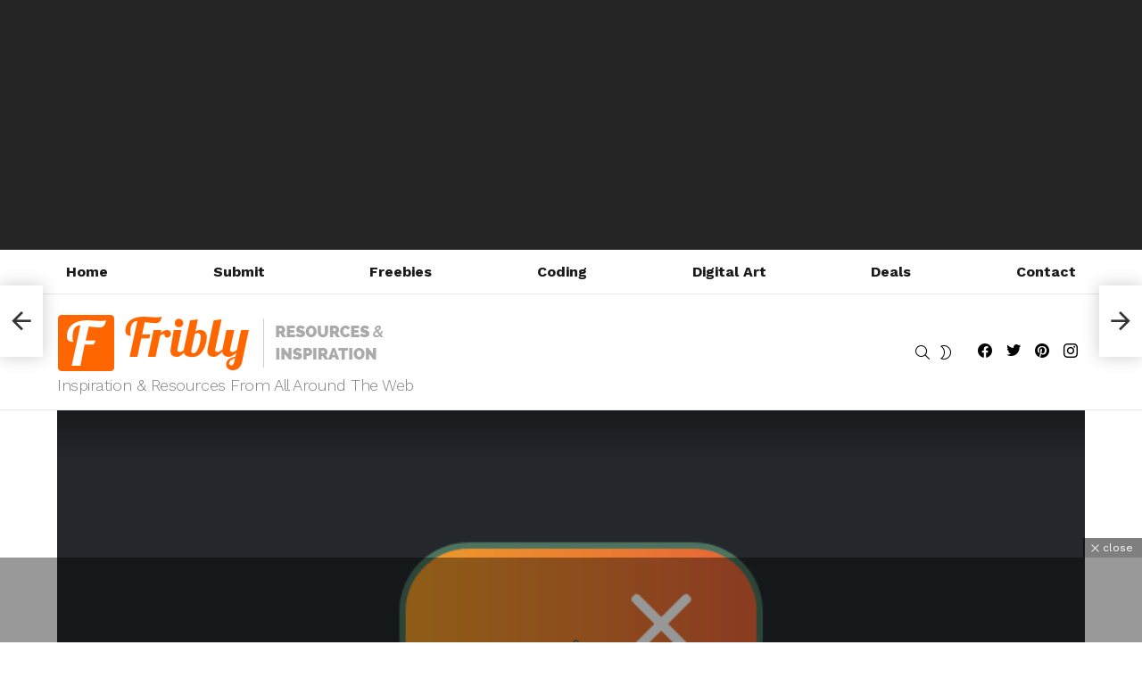

--- FILE ---
content_type: text/html; charset=UTF-8
request_url: https://fribly.com/2016/01/30/pure-css-colorful-switch/
body_size: 25602
content:
<!DOCTYPE html>
<!--[if IE 8]>
<html class="no-js g1-off-outside lt-ie10 lt-ie9" id="ie8" lang="en-US" prefix="og: http://ogp.me/ns#"><![endif]-->
<!--[if IE 9]>
<html class="no-js g1-off-outside lt-ie10" id="ie9" lang="en-US" prefix="og: http://ogp.me/ns#"><![endif]-->
<!--[if !IE]><!-->
<html class="no-js g1-off-outside" lang="en-US" prefix="og: http://ogp.me/ns#"><!--<![endif]-->
<head>
	<meta charset="UTF-8"/>
	<link rel="profile" href="https://gmpg.org/xfn/11" />
	<link rel="pingback" href="https://fribly.com/xmlrpc.php"/>

	<meta name='robots' content='index, follow, max-image-preview:large, max-snippet:-1, max-video-preview:-1' />

<meta name="viewport" content="initial-scale=1.0, minimum-scale=1.0, height=device-height, width=device-width" />
<meta property="og:locale" content="en_US" />
<meta property="og:type" content="article" />
<meta property="og:title" content="Pure CSS Colorful Switch" />
<meta property="og:description" content="Here&#039;s a colorful switch/toggle control that is implemented with pure CSS and with nice transitions between states. Coded by Nikolay Talanov" />
<meta property="og:url" content="https://fribly.com/2016/01/30/pure-css-colorful-switch/" />
<meta property="og:site_name" content="Fribly" />
<meta property="article:tag" content="Code" />
<meta property="article:tag" content="CSS" />
<meta property="article:tag" content="CSS3" />
<meta property="article:tag" content="HTML" />
<meta property="article:tag" content="HTML5" />
<meta property="article:tag" content="Resource" />
<meta property="article:tag" content="SCSS" />
<meta property="article:tag" content="Snippets" />
<meta property="article:tag" content="Switch" />
<meta property="article:tag" content="Toggle" />
<meta property="article:tag" content="Transition" />
<meta property="article:tag" content="Web Design" />
<meta property="article:tag" content="Web Development" />
<meta property="article:section" content="Coding" />
<meta property="article:published_time" content="2016-01-30T08:00:00+03:00" />
<meta property="article:modified_time" content="2016-01-28T18:22:28+03:00" />
<meta property="og:updated_time" content="2016-01-28T18:22:28+03:00" />
<meta property="og:image" content="https://i0.wp.com/fribly.com/wp-content/uploads/2016/01/Pure-CSS-Colorful-Switch.gif?fit=820%2C820&#038;ssl=1" />
<meta property="og:image:secure_url" content="https://i0.wp.com/fribly.com/wp-content/uploads/2016/01/Pure-CSS-Colorful-Switch.gif?fit=820%2C820&#038;ssl=1" />
<meta property="og:image:width" content="820" />
<meta property="og:image:height" content="820" />

	<!-- This site is optimized with the Yoast SEO plugin v25.6 - https://yoast.com/wordpress/plugins/seo/ -->
	<title>Pure CSS Colorful Switch - - Fribly</title>
	<meta name="description" content="Here&#039;s a colorful switch/toggle control that is implemented with pure CSS and with nice transitions between states. Coded by Nikolay Talanov    &nbsp; - posted under by Fribly Editorial" />
	<link rel="canonical" href="https://fribly.com/2016/01/30/pure-css-colorful-switch/" />
	<meta property="og:locale" content="en_US" />
	<meta property="og:type" content="article" />
	<meta property="og:title" content="Pure CSS Colorful Switch - - Fribly" />
	<meta property="og:description" content="Here&#039;s a colorful switch/toggle control that is implemented with pure CSS and with nice transitions between states. Coded by Nikolay Talanov    &nbsp; - posted under by Fribly Editorial" />
	<meta property="og:url" content="https://fribly.com/2016/01/30/pure-css-colorful-switch/" />
	<meta property="og:site_name" content="Fribly" />
	<meta property="article:publisher" content="http://www.facebook.com/Fribly" />
	<meta property="article:published_time" content="2016-01-30T06:00:00+00:00" />
	<meta property="og:image" content="https://i1.wp.com/fribly.com/wp-content/uploads/2016/01/Pure-CSS-Colorful-Switch.gif?fit=820%2C820&ssl=1" />
	<meta property="og:image:width" content="820" />
	<meta property="og:image:height" content="820" />
	<meta property="og:image:type" content="image/gif" />
	<meta name="author" content="Fribly Editorial" />
	<meta name="twitter:label1" content="Written by" />
	<meta name="twitter:data1" content="Fribly Editorial" />
	<script type="application/ld+json" class="yoast-schema-graph">{"@context":"https://schema.org","@graph":[{"@type":"WebPage","@id":"https://fribly.com/2016/01/30/pure-css-colorful-switch/","url":"https://fribly.com/2016/01/30/pure-css-colorful-switch/","name":"Pure CSS Colorful Switch - - Fribly","isPartOf":{"@id":"https://fribly.com/#website"},"primaryImageOfPage":{"@id":"https://fribly.com/2016/01/30/pure-css-colorful-switch/#primaryimage"},"image":{"@id":"https://fribly.com/2016/01/30/pure-css-colorful-switch/#primaryimage"},"thumbnailUrl":"https://i0.wp.com/fribly.com/wp-content/uploads/2016/01/Pure-CSS-Colorful-Switch.gif?fit=820%2C820&ssl=1","datePublished":"2016-01-30T06:00:00+00:00","author":{"@id":"https://fribly.com/#/schema/person/05680336f546524ac5c2f8868d851499"},"description":"Here's a colorful switch/toggle control that is implemented with pure CSS and with nice transitions between states. Coded by Nikolay Talanov &nbsp; - posted under by Fribly Editorial","breadcrumb":{"@id":"https://fribly.com/2016/01/30/pure-css-colorful-switch/#breadcrumb"},"inLanguage":"en-US","potentialAction":[{"@type":"ReadAction","target":["https://fribly.com/2016/01/30/pure-css-colorful-switch/"]}]},{"@type":"ImageObject","inLanguage":"en-US","@id":"https://fribly.com/2016/01/30/pure-css-colorful-switch/#primaryimage","url":"https://i0.wp.com/fribly.com/wp-content/uploads/2016/01/Pure-CSS-Colorful-Switch.gif?fit=820%2C820&ssl=1","contentUrl":"https://i0.wp.com/fribly.com/wp-content/uploads/2016/01/Pure-CSS-Colorful-Switch.gif?fit=820%2C820&ssl=1","width":820,"height":820},{"@type":"BreadcrumbList","@id":"https://fribly.com/2016/01/30/pure-css-colorful-switch/#breadcrumb","itemListElement":[{"@type":"ListItem","position":1,"name":"Home","item":"https://fribly.com/"},{"@type":"ListItem","position":2,"name":"Pure CSS Colorful Switch"}]},{"@type":"WebSite","@id":"https://fribly.com/#website","url":"https://fribly.com/","name":"Fribly","description":"Inspiration &amp; Resources From All Around The Web","potentialAction":[{"@type":"SearchAction","target":{"@type":"EntryPoint","urlTemplate":"https://fribly.com/?s={search_term_string}"},"query-input":{"@type":"PropertyValueSpecification","valueRequired":true,"valueName":"search_term_string"}}],"inLanguage":"en-US"},{"@type":"Person","@id":"https://fribly.com/#/schema/person/05680336f546524ac5c2f8868d851499","name":"Fribly Editorial","image":{"@type":"ImageObject","inLanguage":"en-US","@id":"https://fribly.com/#/schema/person/image/","url":"https://secure.gravatar.com/avatar/e24268b1d1ff36c873822d14ec278eb1?s=96&d=mm&r=g","contentUrl":"https://secure.gravatar.com/avatar/e24268b1d1ff36c873822d14ec278eb1?s=96&d=mm&r=g","caption":"Fribly Editorial"},"description":"Fribly is a digital magazine where we will share useful and awesome stuff for your inspiration and benefit. We will hope to bring you daily resources and inspiration from all around the web. You just sit back and enjoy, and we will do all the search work for you. We will strive to find the best and most useful stuff out there.","sameAs":["http://www.fribly.com","https://x.com/friblycom"],"url":"https://fribly.com/author/admin/"}]}</script>
	<!-- / Yoast SEO plugin. -->


<link rel='dns-prefetch' href='//stats.wp.com' />
<link rel='dns-prefetch' href='//fonts.googleapis.com' />
<link rel='dns-prefetch' href='//v0.wordpress.com' />
<link rel='preconnect' href='https://fonts.gstatic.com' />
<link rel='preconnect' href='//i0.wp.com' />
<link rel='preconnect' href='//c0.wp.com' />
<link rel="alternate" type="application/rss+xml" title="Fribly &raquo; Feed" href="https://fribly.com/feed/" />
<link rel="alternate" type="application/rss+xml" title="Fribly &raquo; Comments Feed" href="https://fribly.com/comments/feed/" />
<script type="text/javascript" id="wpp-js" src="https://fribly.com/wp-content/plugins/wordpress-popular-posts/assets/js/wpp.min.js?ver=7.3.6" data-sampling="0" data-sampling-rate="100" data-api-url="https://fribly.com/wp-json/wordpress-popular-posts" data-post-id="21671" data-token="a3d94ac0c9" data-lang="0" data-debug="0"></script>
<link rel="alternate" type="application/rss+xml" title="Fribly &raquo; Pure CSS Colorful Switch Comments Feed" href="https://fribly.com/2016/01/30/pure-css-colorful-switch/feed/" />
<script type="text/javascript">
/* <![CDATA[ */
window._wpemojiSettings = {"baseUrl":"https:\/\/s.w.org\/images\/core\/emoji\/15.0.3\/72x72\/","ext":".png","svgUrl":"https:\/\/s.w.org\/images\/core\/emoji\/15.0.3\/svg\/","svgExt":".svg","source":{"concatemoji":"https:\/\/fribly.com\/wp-includes\/js\/wp-emoji-release.min.js?ver=6.6.4"}};
/*! This file is auto-generated */
!function(i,n){var o,s,e;function c(e){try{var t={supportTests:e,timestamp:(new Date).valueOf()};sessionStorage.setItem(o,JSON.stringify(t))}catch(e){}}function p(e,t,n){e.clearRect(0,0,e.canvas.width,e.canvas.height),e.fillText(t,0,0);var t=new Uint32Array(e.getImageData(0,0,e.canvas.width,e.canvas.height).data),r=(e.clearRect(0,0,e.canvas.width,e.canvas.height),e.fillText(n,0,0),new Uint32Array(e.getImageData(0,0,e.canvas.width,e.canvas.height).data));return t.every(function(e,t){return e===r[t]})}function u(e,t,n){switch(t){case"flag":return n(e,"\ud83c\udff3\ufe0f\u200d\u26a7\ufe0f","\ud83c\udff3\ufe0f\u200b\u26a7\ufe0f")?!1:!n(e,"\ud83c\uddfa\ud83c\uddf3","\ud83c\uddfa\u200b\ud83c\uddf3")&&!n(e,"\ud83c\udff4\udb40\udc67\udb40\udc62\udb40\udc65\udb40\udc6e\udb40\udc67\udb40\udc7f","\ud83c\udff4\u200b\udb40\udc67\u200b\udb40\udc62\u200b\udb40\udc65\u200b\udb40\udc6e\u200b\udb40\udc67\u200b\udb40\udc7f");case"emoji":return!n(e,"\ud83d\udc26\u200d\u2b1b","\ud83d\udc26\u200b\u2b1b")}return!1}function f(e,t,n){var r="undefined"!=typeof WorkerGlobalScope&&self instanceof WorkerGlobalScope?new OffscreenCanvas(300,150):i.createElement("canvas"),a=r.getContext("2d",{willReadFrequently:!0}),o=(a.textBaseline="top",a.font="600 32px Arial",{});return e.forEach(function(e){o[e]=t(a,e,n)}),o}function t(e){var t=i.createElement("script");t.src=e,t.defer=!0,i.head.appendChild(t)}"undefined"!=typeof Promise&&(o="wpEmojiSettingsSupports",s=["flag","emoji"],n.supports={everything:!0,everythingExceptFlag:!0},e=new Promise(function(e){i.addEventListener("DOMContentLoaded",e,{once:!0})}),new Promise(function(t){var n=function(){try{var e=JSON.parse(sessionStorage.getItem(o));if("object"==typeof e&&"number"==typeof e.timestamp&&(new Date).valueOf()<e.timestamp+604800&&"object"==typeof e.supportTests)return e.supportTests}catch(e){}return null}();if(!n){if("undefined"!=typeof Worker&&"undefined"!=typeof OffscreenCanvas&&"undefined"!=typeof URL&&URL.createObjectURL&&"undefined"!=typeof Blob)try{var e="postMessage("+f.toString()+"("+[JSON.stringify(s),u.toString(),p.toString()].join(",")+"));",r=new Blob([e],{type:"text/javascript"}),a=new Worker(URL.createObjectURL(r),{name:"wpTestEmojiSupports"});return void(a.onmessage=function(e){c(n=e.data),a.terminate(),t(n)})}catch(e){}c(n=f(s,u,p))}t(n)}).then(function(e){for(var t in e)n.supports[t]=e[t],n.supports.everything=n.supports.everything&&n.supports[t],"flag"!==t&&(n.supports.everythingExceptFlag=n.supports.everythingExceptFlag&&n.supports[t]);n.supports.everythingExceptFlag=n.supports.everythingExceptFlag&&!n.supports.flag,n.DOMReady=!1,n.readyCallback=function(){n.DOMReady=!0}}).then(function(){return e}).then(function(){var e;n.supports.everything||(n.readyCallback(),(e=n.source||{}).concatemoji?t(e.concatemoji):e.wpemoji&&e.twemoji&&(t(e.twemoji),t(e.wpemoji)))}))}((window,document),window._wpemojiSettings);
/* ]]> */
</script>
<link rel='stylesheet' id='zilla-shortcodes-css' href='https://fribly.com/wp-content/plugins/zilla-shortcodes/assets/css/shortcodes.css?ver=6.6.4' type='text/css' media='all' />
<style id='wp-emoji-styles-inline-css' type='text/css'>

	img.wp-smiley, img.emoji {
		display: inline !important;
		border: none !important;
		box-shadow: none !important;
		height: 1em !important;
		width: 1em !important;
		margin: 0 0.07em !important;
		vertical-align: -0.1em !important;
		background: none !important;
		padding: 0 !important;
	}
</style>
<link rel='stylesheet' id='mediaelement-css' href='https://c0.wp.com/c/6.6.4/wp-includes/js/mediaelement/mediaelementplayer-legacy.min.css' type='text/css' media='all' />
<link rel='stylesheet' id='wp-mediaelement-css' href='https://c0.wp.com/c/6.6.4/wp-includes/js/mediaelement/wp-mediaelement.min.css' type='text/css' media='all' />
<style id='jetpack-sharing-buttons-style-inline-css' type='text/css'>
.jetpack-sharing-buttons__services-list{display:flex;flex-direction:row;flex-wrap:wrap;gap:0;list-style-type:none;margin:5px;padding:0}.jetpack-sharing-buttons__services-list.has-small-icon-size{font-size:12px}.jetpack-sharing-buttons__services-list.has-normal-icon-size{font-size:16px}.jetpack-sharing-buttons__services-list.has-large-icon-size{font-size:24px}.jetpack-sharing-buttons__services-list.has-huge-icon-size{font-size:36px}@media print{.jetpack-sharing-buttons__services-list{display:none!important}}.editor-styles-wrapper .wp-block-jetpack-sharing-buttons{gap:0;padding-inline-start:0}ul.jetpack-sharing-buttons__services-list.has-background{padding:1.25em 2.375em}
</style>
<style id='classic-theme-styles-inline-css' type='text/css'>
/*! This file is auto-generated */
.wp-block-button__link{color:#fff;background-color:#32373c;border-radius:9999px;box-shadow:none;text-decoration:none;padding:calc(.667em + 2px) calc(1.333em + 2px);font-size:1.125em}.wp-block-file__button{background:#32373c;color:#fff;text-decoration:none}
</style>
<style id='global-styles-inline-css' type='text/css'>
:root{--wp--preset--aspect-ratio--square: 1;--wp--preset--aspect-ratio--4-3: 4/3;--wp--preset--aspect-ratio--3-4: 3/4;--wp--preset--aspect-ratio--3-2: 3/2;--wp--preset--aspect-ratio--2-3: 2/3;--wp--preset--aspect-ratio--16-9: 16/9;--wp--preset--aspect-ratio--9-16: 9/16;--wp--preset--color--black: #000000;--wp--preset--color--cyan-bluish-gray: #abb8c3;--wp--preset--color--white: #ffffff;--wp--preset--color--pale-pink: #f78da7;--wp--preset--color--vivid-red: #cf2e2e;--wp--preset--color--luminous-vivid-orange: #ff6900;--wp--preset--color--luminous-vivid-amber: #fcb900;--wp--preset--color--light-green-cyan: #7bdcb5;--wp--preset--color--vivid-green-cyan: #00d084;--wp--preset--color--pale-cyan-blue: #8ed1fc;--wp--preset--color--vivid-cyan-blue: #0693e3;--wp--preset--color--vivid-purple: #9b51e0;--wp--preset--gradient--vivid-cyan-blue-to-vivid-purple: linear-gradient(135deg,rgba(6,147,227,1) 0%,rgb(155,81,224) 100%);--wp--preset--gradient--light-green-cyan-to-vivid-green-cyan: linear-gradient(135deg,rgb(122,220,180) 0%,rgb(0,208,130) 100%);--wp--preset--gradient--luminous-vivid-amber-to-luminous-vivid-orange: linear-gradient(135deg,rgba(252,185,0,1) 0%,rgba(255,105,0,1) 100%);--wp--preset--gradient--luminous-vivid-orange-to-vivid-red: linear-gradient(135deg,rgba(255,105,0,1) 0%,rgb(207,46,46) 100%);--wp--preset--gradient--very-light-gray-to-cyan-bluish-gray: linear-gradient(135deg,rgb(238,238,238) 0%,rgb(169,184,195) 100%);--wp--preset--gradient--cool-to-warm-spectrum: linear-gradient(135deg,rgb(74,234,220) 0%,rgb(151,120,209) 20%,rgb(207,42,186) 40%,rgb(238,44,130) 60%,rgb(251,105,98) 80%,rgb(254,248,76) 100%);--wp--preset--gradient--blush-light-purple: linear-gradient(135deg,rgb(255,206,236) 0%,rgb(152,150,240) 100%);--wp--preset--gradient--blush-bordeaux: linear-gradient(135deg,rgb(254,205,165) 0%,rgb(254,45,45) 50%,rgb(107,0,62) 100%);--wp--preset--gradient--luminous-dusk: linear-gradient(135deg,rgb(255,203,112) 0%,rgb(199,81,192) 50%,rgb(65,88,208) 100%);--wp--preset--gradient--pale-ocean: linear-gradient(135deg,rgb(255,245,203) 0%,rgb(182,227,212) 50%,rgb(51,167,181) 100%);--wp--preset--gradient--electric-grass: linear-gradient(135deg,rgb(202,248,128) 0%,rgb(113,206,126) 100%);--wp--preset--gradient--midnight: linear-gradient(135deg,rgb(2,3,129) 0%,rgb(40,116,252) 100%);--wp--preset--font-size--small: 13px;--wp--preset--font-size--medium: 20px;--wp--preset--font-size--large: 36px;--wp--preset--font-size--x-large: 42px;--wp--preset--spacing--20: 0.44rem;--wp--preset--spacing--30: 0.67rem;--wp--preset--spacing--40: 1rem;--wp--preset--spacing--50: 1.5rem;--wp--preset--spacing--60: 2.25rem;--wp--preset--spacing--70: 3.38rem;--wp--preset--spacing--80: 5.06rem;--wp--preset--shadow--natural: 6px 6px 9px rgba(0, 0, 0, 0.2);--wp--preset--shadow--deep: 12px 12px 50px rgba(0, 0, 0, 0.4);--wp--preset--shadow--sharp: 6px 6px 0px rgba(0, 0, 0, 0.2);--wp--preset--shadow--outlined: 6px 6px 0px -3px rgba(255, 255, 255, 1), 6px 6px rgba(0, 0, 0, 1);--wp--preset--shadow--crisp: 6px 6px 0px rgba(0, 0, 0, 1);}:where(.is-layout-flex){gap: 0.5em;}:where(.is-layout-grid){gap: 0.5em;}body .is-layout-flex{display: flex;}.is-layout-flex{flex-wrap: wrap;align-items: center;}.is-layout-flex > :is(*, div){margin: 0;}body .is-layout-grid{display: grid;}.is-layout-grid > :is(*, div){margin: 0;}:where(.wp-block-columns.is-layout-flex){gap: 2em;}:where(.wp-block-columns.is-layout-grid){gap: 2em;}:where(.wp-block-post-template.is-layout-flex){gap: 1.25em;}:where(.wp-block-post-template.is-layout-grid){gap: 1.25em;}.has-black-color{color: var(--wp--preset--color--black) !important;}.has-cyan-bluish-gray-color{color: var(--wp--preset--color--cyan-bluish-gray) !important;}.has-white-color{color: var(--wp--preset--color--white) !important;}.has-pale-pink-color{color: var(--wp--preset--color--pale-pink) !important;}.has-vivid-red-color{color: var(--wp--preset--color--vivid-red) !important;}.has-luminous-vivid-orange-color{color: var(--wp--preset--color--luminous-vivid-orange) !important;}.has-luminous-vivid-amber-color{color: var(--wp--preset--color--luminous-vivid-amber) !important;}.has-light-green-cyan-color{color: var(--wp--preset--color--light-green-cyan) !important;}.has-vivid-green-cyan-color{color: var(--wp--preset--color--vivid-green-cyan) !important;}.has-pale-cyan-blue-color{color: var(--wp--preset--color--pale-cyan-blue) !important;}.has-vivid-cyan-blue-color{color: var(--wp--preset--color--vivid-cyan-blue) !important;}.has-vivid-purple-color{color: var(--wp--preset--color--vivid-purple) !important;}.has-black-background-color{background-color: var(--wp--preset--color--black) !important;}.has-cyan-bluish-gray-background-color{background-color: var(--wp--preset--color--cyan-bluish-gray) !important;}.has-white-background-color{background-color: var(--wp--preset--color--white) !important;}.has-pale-pink-background-color{background-color: var(--wp--preset--color--pale-pink) !important;}.has-vivid-red-background-color{background-color: var(--wp--preset--color--vivid-red) !important;}.has-luminous-vivid-orange-background-color{background-color: var(--wp--preset--color--luminous-vivid-orange) !important;}.has-luminous-vivid-amber-background-color{background-color: var(--wp--preset--color--luminous-vivid-amber) !important;}.has-light-green-cyan-background-color{background-color: var(--wp--preset--color--light-green-cyan) !important;}.has-vivid-green-cyan-background-color{background-color: var(--wp--preset--color--vivid-green-cyan) !important;}.has-pale-cyan-blue-background-color{background-color: var(--wp--preset--color--pale-cyan-blue) !important;}.has-vivid-cyan-blue-background-color{background-color: var(--wp--preset--color--vivid-cyan-blue) !important;}.has-vivid-purple-background-color{background-color: var(--wp--preset--color--vivid-purple) !important;}.has-black-border-color{border-color: var(--wp--preset--color--black) !important;}.has-cyan-bluish-gray-border-color{border-color: var(--wp--preset--color--cyan-bluish-gray) !important;}.has-white-border-color{border-color: var(--wp--preset--color--white) !important;}.has-pale-pink-border-color{border-color: var(--wp--preset--color--pale-pink) !important;}.has-vivid-red-border-color{border-color: var(--wp--preset--color--vivid-red) !important;}.has-luminous-vivid-orange-border-color{border-color: var(--wp--preset--color--luminous-vivid-orange) !important;}.has-luminous-vivid-amber-border-color{border-color: var(--wp--preset--color--luminous-vivid-amber) !important;}.has-light-green-cyan-border-color{border-color: var(--wp--preset--color--light-green-cyan) !important;}.has-vivid-green-cyan-border-color{border-color: var(--wp--preset--color--vivid-green-cyan) !important;}.has-pale-cyan-blue-border-color{border-color: var(--wp--preset--color--pale-cyan-blue) !important;}.has-vivid-cyan-blue-border-color{border-color: var(--wp--preset--color--vivid-cyan-blue) !important;}.has-vivid-purple-border-color{border-color: var(--wp--preset--color--vivid-purple) !important;}.has-vivid-cyan-blue-to-vivid-purple-gradient-background{background: var(--wp--preset--gradient--vivid-cyan-blue-to-vivid-purple) !important;}.has-light-green-cyan-to-vivid-green-cyan-gradient-background{background: var(--wp--preset--gradient--light-green-cyan-to-vivid-green-cyan) !important;}.has-luminous-vivid-amber-to-luminous-vivid-orange-gradient-background{background: var(--wp--preset--gradient--luminous-vivid-amber-to-luminous-vivid-orange) !important;}.has-luminous-vivid-orange-to-vivid-red-gradient-background{background: var(--wp--preset--gradient--luminous-vivid-orange-to-vivid-red) !important;}.has-very-light-gray-to-cyan-bluish-gray-gradient-background{background: var(--wp--preset--gradient--very-light-gray-to-cyan-bluish-gray) !important;}.has-cool-to-warm-spectrum-gradient-background{background: var(--wp--preset--gradient--cool-to-warm-spectrum) !important;}.has-blush-light-purple-gradient-background{background: var(--wp--preset--gradient--blush-light-purple) !important;}.has-blush-bordeaux-gradient-background{background: var(--wp--preset--gradient--blush-bordeaux) !important;}.has-luminous-dusk-gradient-background{background: var(--wp--preset--gradient--luminous-dusk) !important;}.has-pale-ocean-gradient-background{background: var(--wp--preset--gradient--pale-ocean) !important;}.has-electric-grass-gradient-background{background: var(--wp--preset--gradient--electric-grass) !important;}.has-midnight-gradient-background{background: var(--wp--preset--gradient--midnight) !important;}.has-small-font-size{font-size: var(--wp--preset--font-size--small) !important;}.has-medium-font-size{font-size: var(--wp--preset--font-size--medium) !important;}.has-large-font-size{font-size: var(--wp--preset--font-size--large) !important;}.has-x-large-font-size{font-size: var(--wp--preset--font-size--x-large) !important;}
:where(.wp-block-post-template.is-layout-flex){gap: 1.25em;}:where(.wp-block-post-template.is-layout-grid){gap: 1.25em;}
:where(.wp-block-columns.is-layout-flex){gap: 2em;}:where(.wp-block-columns.is-layout-grid){gap: 2em;}
:root :where(.wp-block-pullquote){font-size: 1.5em;line-height: 1.6;}
</style>
<link rel='stylesheet' id='adace-style-css' href='https://fribly.com/wp-content/plugins/ad-ace/assets/css/style.min.css?ver=1.3.28' type='text/css' media='all' />
<link rel='stylesheet' id='shoppable-images-css-css' href='https://fribly.com/wp-content/plugins/ad-ace/assets/css/shoppable-images-front.min.css?ver=1.3.28' type='text/css' media='all' />
<link rel='stylesheet' id='cace-all-css' href='https://fribly.com/wp-content/plugins/comment-ace/assets/css/all.min.css?ver=1.0.8' type='text/css' media='all' />
<link rel='stylesheet' id='mace-lazy-load-youtube-css' href='https://fribly.com/wp-content/plugins/media-ace/includes/lazy-load/assets/css/youtube.min.css?ver=1.4.13' type='text/css' media='all' />
<link rel='stylesheet' id='mace-gallery-css' href='https://fribly.com/wp-content/plugins/media-ace/includes/gallery/css/gallery.min.css?ver=6.6.4' type='text/css' media='all' />
<link rel='stylesheet' id='wordpress-popular-posts-css-css' href='https://fribly.com/wp-content/plugins/wordpress-popular-posts/assets/css/wpp.css?ver=7.3.6' type='text/css' media='all' />
<link rel='stylesheet' id='g1-main-css' href='https://fribly.com/wp-content/themes/bimber/css/9.2.4/styles/app/all-light.min.css?ver=9.2.4' type='text/css' media='all' />
<link rel='stylesheet' id='bimber-single-css' href='https://fribly.com/wp-content/themes/bimber/css/9.2.4/styles/app/single-light.min.css?ver=9.2.4' type='text/css' media='all' />
<link rel='stylesheet' id='bimber-comments-css' href='https://fribly.com/wp-content/themes/bimber/css/9.2.4/styles/app/comments-light.min.css?ver=9.2.4' type='text/css' media='all' />
<link rel='stylesheet' id='bimber-google-fonts-css' href='//fonts.googleapis.com/css?family=Work+Sans%3A400%2C300%2C500%2C600%2C700%2C800%2C900&#038;subset=latin%2Clatin-ext&#038;display=swap&#038;ver=9.2.4' type='text/css' media='all' />
<link rel='stylesheet' id='bimber-dynamic-style-css' href='https://fribly.com/wp-content/uploads/dynamic-style-1684786424.css' type='text/css' media='all' />
<link rel='stylesheet' id='subscribe-forms-css-css' href='https://fribly.com/wp-content/plugins/easy-social-share-buttons3/assets/modules/subscribe-forms.min.css?ver=8.8' type='text/css' media='all' />
<link rel='stylesheet' id='easy-social-share-buttons-css' href='https://fribly.com/wp-content/plugins/easy-social-share-buttons3/assets/css/easy-social-share-buttons.min.css?ver=8.8' type='text/css' media='all' />
<style id='easy-social-share-buttons-inline-css' type='text/css'>
.essb_topbar .essb_topbar_inner{max-width:1152px;margin:0 auto;padding-left:0;padding-right:0;}.essb_topbar{margin-top:-200px;}
</style>
<link rel='stylesheet' id='cace-form-css' href='https://fribly.com/wp-content/plugins/comment-ace/assets/css/form.min.css?ver=1.0.8' type='text/css' media='all' />
<link rel='stylesheet' id='bimber-essb-css' href='https://fribly.com/wp-content/themes/bimber/css/9.2.4/styles/app/essb-light.min.css?ver=9.2.4' type='text/css' media='all' />
<link rel='stylesheet' id='bimber-mashshare-css' href='https://fribly.com/wp-content/themes/bimber/css/9.2.4/styles/app/mashshare-light.min.css?ver=9.2.4' type='text/css' media='all' />
<script type="text/javascript" src="https://c0.wp.com/c/6.6.4/wp-includes/js/jquery/jquery.min.js" id="jquery-core-js"></script>
<script type="text/javascript" src="https://c0.wp.com/c/6.6.4/wp-includes/js/jquery/jquery-migrate.min.js" id="jquery-migrate-js"></script>
<script type="text/javascript" src="https://c0.wp.com/c/6.6.4/wp-includes/js/jquery/ui/core.min.js" id="jquery-ui-core-js"></script>
<script type="text/javascript" src="https://c0.wp.com/c/6.6.4/wp-includes/js/jquery/ui/accordion.min.js" id="jquery-ui-accordion-js"></script>
<script type="text/javascript" src="https://c0.wp.com/c/6.6.4/wp-includes/js/jquery/ui/tabs.min.js" id="jquery-ui-tabs-js"></script>
<script type="text/javascript" src="https://fribly.com/wp-content/plugins/zilla-shortcodes/assets/js/zilla-shortcodes-lib.js?ver=6.6.4" id="zilla-shortcodes-lib-js"></script>
<script type="text/javascript" src="https://fribly.com/wp-content/plugins/ad-ace/assets/js/slot-slideup.js?ver=1.3.28" id="adace-slot-slideup-js"></script>
<script type="text/javascript" src="https://fribly.com/wp-content/plugins/ad-ace/includes/shoppable-images/assets/js/shoppable-images-front.js?ver=1.3.28" id="shoppable-images-js-js"></script>
<script type="text/javascript" src="https://fribly.com/wp-content/plugins/ad-ace/assets/js/coupons.js?ver=1.3.28" id="adace-coupons-js"></script>
<script type="text/javascript" src="https://fribly.com/wp-content/themes/bimber/js/modernizr/modernizr-custom.min.js?ver=3.3.0" id="modernizr-js"></script>
<script type="text/javascript" id="commentace-core-js-extra">
/* <![CDATA[ */
var commentace = {"ajax_url":"https:\/\/fribly.com\/wp-admin\/admin-ajax.php","nonce":"9a2db239f2","in_debug_mode":"","user_logged_in":"","login_url":"https:\/\/fribly.com\/wp-login.php","number_format":{"decimals":0,"dec_point":".","thousands_sep":","},"i18n":{"remove":"Remove","login_required":"You must be logged in to perform that action","copied_to_clipboard":"Copied to your clipboard"}};
/* ]]> */
</script>
<script type="text/javascript" src="https://fribly.com/wp-content/plugins/comment-ace/assets/js/core.js?ver=1.0.8" id="commentace-core-js"></script>
<script type="text/javascript" src="https://fribly.com/wp-content/plugins/comment-ace/assets/js/comments.js?ver=1.0.8" id="commentace-comments-js"></script>
<link rel="https://api.w.org/" href="https://fribly.com/wp-json/" /><link rel="alternate" title="JSON" type="application/json" href="https://fribly.com/wp-json/wp/v2/posts/21671" /><link rel="EditURI" type="application/rsd+xml" title="RSD" href="https://fribly.com/xmlrpc.php?rsd" />
<link rel='shortlink' href='https://wp.me/p4gEG3-5Dx' />
<link rel="alternate" title="oEmbed (JSON)" type="application/json+oembed" href="https://fribly.com/wp-json/oembed/1.0/embed?url=https%3A%2F%2Ffribly.com%2F2016%2F01%2F30%2Fpure-css-colorful-switch%2F" />
<link rel="alternate" title="oEmbed (XML)" type="text/xml+oembed" href="https://fribly.com/wp-json/oembed/1.0/embed?url=https%3A%2F%2Ffribly.com%2F2016%2F01%2F30%2Fpure-css-colorful-switch%2F&#038;format=xml" />
<link rel="preload" href="https://fribly.com/wp-content/plugins/g1-socials/css/iconfont/fonts/g1-socials.woff" as="font" type="font/woff" crossorigin="anonymous">	<style>
		.lazyload, .lazyloading {
			opacity: 0;
		}
		.lazyloaded {
			opacity: 1;
		}
		.lazyload,
		.lazyloading,
		.lazyloaded {
			transition: opacity 0.175s ease-in-out;
		}

		iframe.lazyloading {
			opacity: 1;
			transition: opacity 0.375s ease-in-out;
			background: #f2f2f2 no-repeat center;
		}
		iframe.lazyloaded {
			opacity: 1;
		}
	</style>
		<style>img#wpstats{display:none}</style>
		            <style id="wpp-loading-animation-styles">@-webkit-keyframes bgslide{from{background-position-x:0}to{background-position-x:-200%}}@keyframes bgslide{from{background-position-x:0}to{background-position-x:-200%}}.wpp-widget-block-placeholder,.wpp-shortcode-placeholder{margin:0 auto;width:60px;height:3px;background:#dd3737;background:linear-gradient(90deg,#dd3737 0%,#571313 10%,#dd3737 100%);background-size:200% auto;border-radius:3px;-webkit-animation:bgslide 1s infinite linear;animation:bgslide 1s infinite linear}</style>
            	<style>
	@font-face {
		font-family: "bimber";
					src:url("https://fribly.com/wp-content/themes/bimber/css/9.2.4/bunchy/fonts/bimber.eot");
			src:url("https://fribly.com/wp-content/themes/bimber/css/9.2.4/bunchy/fonts/bimber.eot?#iefix") format("embedded-opentype"),
			url("https://fribly.com/wp-content/themes/bimber/css/9.2.4/bunchy/fonts/bimber.woff") format("woff"),
			url("https://fribly.com/wp-content/themes/bimber/css/9.2.4/bunchy/fonts/bimber.ttf") format("truetype"),
			url("https://fribly.com/wp-content/themes/bimber/css/9.2.4/bunchy/fonts/bimber.svg#bimber") format("svg");
						font-weight: normal;
		font-style: normal;
		font-display: block;
	}
	</style>
	
<!-- Google tag (gtag.js) -->
<script async src="https://www.googletagmanager.com/gtag/js?id=G-W02HJ03WE5"></script>
<script>
  window.dataLayer = window.dataLayer || [];
  function gtag(){dataLayer.push(arguments);}
  gtag('js', new Date());

  gtag('config', 'G-W02HJ03WE5');
</script>
      <meta name="onesignal" content="wordpress-plugin"/>
            <script>

      window.OneSignalDeferred = window.OneSignalDeferred || [];

      OneSignalDeferred.push(function(OneSignal) {
        var oneSignal_options = {};
        window._oneSignalInitOptions = oneSignal_options;

        oneSignal_options['serviceWorkerParam'] = { scope: '/' };
oneSignal_options['serviceWorkerPath'] = 'OneSignalSDKWorker.js.php';

        OneSignal.Notifications.setDefaultUrl("https://fribly.com");

        oneSignal_options['wordpress'] = true;
oneSignal_options['appId'] = 'cd918949-cae9-4b0b-aee0-1ecdd5b8a48b';
oneSignal_options['allowLocalhostAsSecureOrigin'] = true;
oneSignal_options['welcomeNotification'] = { };
oneSignal_options['welcomeNotification']['title'] = "";
oneSignal_options['welcomeNotification']['message'] = "";
oneSignal_options['path'] = "https://fribly.com/wp-content/plugins/onesignal-free-web-push-notifications/sdk_files/";
oneSignal_options['safari_web_id'] = "web.onesignal.auto.532534a2-fa6b-4796-aab8-c4e8f72a79c0";
oneSignal_options['promptOptions'] = { };
              OneSignal.init(window._oneSignalInitOptions);
              OneSignal.Slidedown.promptPush()      });

      function documentInitOneSignal() {
        var oneSignal_elements = document.getElementsByClassName("OneSignal-prompt");

        var oneSignalLinkClickHandler = function(event) { OneSignal.Notifications.requestPermission(); event.preventDefault(); };        for(var i = 0; i < oneSignal_elements.length; i++)
          oneSignal_elements[i].addEventListener('click', oneSignalLinkClickHandler, false);
      }

      if (document.readyState === 'complete') {
           documentInitOneSignal();
      }
      else {
           window.addEventListener("load", function(event){
               documentInitOneSignal();
          });
      }
    </script>
<link rel="preload" href="https://fribly.com/wp-content/plugins/comment-ace/assets/css/iconfont/fonts/cace.woff" as="font" type="font/woff" crossorigin="anonymous"><link rel="icon" href="https://i0.wp.com/fribly.com/wp-content/uploads/2023/05/cropped-255.png?fit=32%2C32&#038;ssl=1" sizes="32x32" />
<link rel="icon" href="https://i0.wp.com/fribly.com/wp-content/uploads/2023/05/cropped-255.png?resize=192%2C192&#038;ssl=1" sizes="192x192" />
<link rel="apple-touch-icon" href="https://i0.wp.com/fribly.com/wp-content/uploads/2023/05/cropped-255.png?fit=180%2C180&#038;ssl=1" />
<meta name="msapplication-TileImage" content="https://i0.wp.com/fribly.com/wp-content/uploads/2023/05/cropped-255.png?fit=270%2C270&#038;ssl=1" />
<meta name="g1:switch-skin-css" content="https://fribly.com/wp-content/themes/bimber/css/9.2.4/styles/mode-dark.min.css" />	<script>if("undefined"!=typeof localStorage){var skinItemId=document.getElementsByName("g1:skin-item-id");skinItemId=skinItemId.length>0?skinItemId[0].getAttribute("content"):"g1_skin",window.g1SwitchSkin=function(e,t){if(e){var n=document.getElementById("g1-switch-skin-css");if(n){n.parentNode.removeChild(n),document.documentElement.classList.remove("g1-skinmode");try{localStorage.removeItem(skinItemId)}catch(e){}}else{t?document.write('<link id="g1-switch-skin-css" rel="stylesheet" type="text/css" media="all" href="'+document.getElementsByName("g1:switch-skin-css")[0].getAttribute("content")+'" />'):((n=document.createElement("link")).id="g1-switch-skin-css",n.href=document.getElementsByName("g1:switch-skin-css")[0].getAttribute("content"),n.rel="stylesheet",n.media="all",document.head.appendChild(n)),document.documentElement.classList.add("g1-skinmode");try{localStorage.setItem(skinItemId,e)}catch(e){}}}};try{var mode=localStorage.getItem(skinItemId);window.g1SwitchSkin(mode,!0)}catch(e){}}</script>
		<script>if("undefined"!=typeof localStorage){var nsfwItemId=document.getElementsByName("g1:nsfw-item-id");nsfwItemId=nsfwItemId.length>0?nsfwItemId[0].getAttribute("content"):"g1_nsfw_off",window.g1SwitchNSFW=function(e){e?(localStorage.setItem(nsfwItemId,1),document.documentElement.classList.add("g1-nsfw-off")):(localStorage.removeItem(nsfwItemId),document.documentElement.classList.remove("g1-nsfw-off"))};try{var nsfwmode=localStorage.getItem(nsfwItemId);window.g1SwitchNSFW(nsfwmode)}catch(e){}}</script>
			<style type="text/css" id="wp-custom-css">
			.adace-slot-wrapper {
	margin: 0 auto;
}
.g1-back-to-top {
	bottom: 130px !important;
}
.essb_topbar {
	display: none;
	visibility: hidden;
}
.entry-category:last-of-type, .entry-category:last-child {
  padding-right: 0px !important;
}
.entry-category:first-of-type, .entry-category:first-child {
  padding-left: 0px !important;
}
@media only screen and (min-width: 1025px) {
	.g1-column.g1-column-2of3 {
		padding-right: 0px;
	}
	.g1-wrapper-with-stickies {
		padding-left: 0px;
	}
}		</style>
		</head>

<body class="post-template-default single single-post postid-21671 single-format-standard wp-embed-responsive g1-layout-stretched g1-hoverable g1-has-mobile-logo g1-sidebar-normal essb-8.8" itemscope="" itemtype="http://schema.org/WebPage" >

<div class="g1-body-inner">

	<div id="page">
		

		
	<div class="g1-row g1-row-layout-page g1-advertisement g1-advertisement-before-header-theme-area">
		<div class="g1-row-inner">
			<div class="g1-column">

				<div class="adace-slot-wrapper bimber_before_header_theme_area adace-align-center adace-slot-wrapper-main" style="max-width:1180px;text-align:center;">
	<div class="adace-disclaimer">
			</div>
	<div class="adace-slot">
			<div class="adace-loader adace-loader-69798106ef55f">
		<script>
			(function ($) {
			var $self = $('.adace-loader-69798106ef55f');
			var $wrapper = $self.closest('.adace-slot-wrapper');

			"use strict";
			var adace_load_69798106ef55f = function(){
				var viewport = $(window).width();
				var tabletStart = 601;
				var landscapeStart = 801;
				var tabletEnd = 961;
				var content = '%09%3Cdiv%20class%3D%22adace_ad_69798106ef41f%22%3E%0A%0A%09%09%0A%09%09%09%0A%09%09%09%3Cscript%20async%20src%3D%22%2F%2Fpagead2.googlesyndication.com%2Fpagead%2Fjs%2Fadsbygoogle.js%22%3E%3C%2Fscript%3E%0D%0A%3C%21--%20Fribly%20responsive%20links%20--%3E%0D%0A%3Cins%20class%3D%22adsbygoogle%22%0D%0A%20%20%20%20%20style%3D%22display%3Ablock%22%0D%0A%20%20%20%20%20data-ad-client%3D%22ca-pub-5487351232333966%22%0D%0A%20%20%20%20%20data-ad-slot%3D%221204962856%22%0D%0A%20%20%20%20%20data-ad-format%3D%22link%22%3E%3C%2Fins%3E%0D%0A%3Cscript%3E%0D%0A%28adsbygoogle%20%3D%20window.adsbygoogle%20%7C%7C%20%5B%5D%29.push%28%7B%7D%29%3B%0D%0A%3C%2Fscript%3E%0A%09%09%09%3C%2Fdiv%3E%0A%09';
				var unpack = true;
				if(viewport<tabletStart){
										if ($wrapper.hasClass('.adace-hide-on-mobile')){
						$wrapper.remove();
					}
				}
				if(viewport>=tabletStart && viewport<landscapeStart){
										if ($wrapper.hasClass('.adace-hide-on-portrait')){
						$wrapper.remove();
					}
				}
				if(viewport>=landscapeStart && viewport<tabletEnd){
										if ($wrapper.hasClass('.adace-hide-on-landscape')){
						$wrapper.remove();
					}
				}
				if(viewport>=tabletStart && viewport<tabletEnd){
										if ($wrapper.hasClass('.adace-hide-on-tablet')){
						$wrapper.remove();
					}
				}
				if(viewport>=tabletEnd){
										if ($wrapper.hasClass('.adace-hide-on-desktop')){
						$wrapper.remove();
					}
				}
				if(unpack) {
					$self.replaceWith(decodeURIComponent(content));
				}
			}
			if($wrapper.css('visibility') === 'visible' ) {
				adace_load_69798106ef55f();
			} else {
				//fire when visible.
				var refreshIntervalId = setInterval(function(){
					if($wrapper.css('visibility') === 'visible' ) {
						adace_load_69798106ef55f();
						clearInterval(refreshIntervalId);
					}
				}, 999);
			}


			})(jQuery);
		</script>
	</div>
		</div>
</div>




			</div>
		</div>
		<div class="g1-row-background"></div>
			</div>

					<div class="g1-row g1-row-layout-page g1-hb-row g1-hb-row-normal g1-hb-row-a g1-hb-row-1 g1-hb-boxed g1-hb-sticky-off g1-hb-shadow-off">
			<div class="g1-row-inner">
				<div class="g1-column g1-dropable">
											<div class="g1-bin-1 g1-bin-grow-off">
							<div class="g1-bin g1-bin-align-left">
															</div>
						</div>
											<div class="g1-bin-2 g1-bin-grow-on">
							<div class="g1-bin g1-bin-align-center">
																	<!-- BEGIN .g1-primary-nav -->
<nav id="g1-primary-nav" class="g1-primary-nav"><ul id="g1-primary-nav-menu" class="g1-primary-nav-menu g1-menu-h"><li id="menu-item-15964" class="menu-item menu-item-type-custom menu-item-object-custom menu-item-home menu-item-g1-standard menu-item-15964"><a href="https://fribly.com/">Home</a></li>
<li id="menu-item-15965" class="menu-item menu-item-type-post_type menu-item-object-page menu-item-g1-standard menu-item-15965"><a href="https://fribly.com/submit/">Submit</a></li>
<li id="menu-item-15968" class="mega2 menu-item menu-item-type-custom menu-item-object-custom menu-item-g1-standard menu-item-15968"><a href="https://fribly.com/category/freebies/">Freebies</a></li>
<li id="menu-item-15975" class="mega2 menu-item menu-item-type-custom menu-item-object-custom menu-item-g1-standard menu-item-15975"><a href="https://fribly.com/category/coding/">Coding</a></li>
<li id="menu-item-15976" class="mega2 menu-item menu-item-type-custom menu-item-object-custom menu-item-g1-standard menu-item-15976"><a href="https://fribly.com/category/digital-art/">Digital Art</a></li>
<li id="menu-item-18276" class="menu-item menu-item-type-post_type menu-item-object-page menu-item-g1-standard menu-item-18276"><a href="https://fribly.com/deals/">Deals</a></li>
<li id="menu-item-15978" class="menu-item menu-item-type-post_type menu-item-object-page menu-item-g1-standard menu-item-15978"><a href="https://fribly.com/contact/">Contact</a></li>
</ul></nav><!-- END .g1-primary-nav -->
															</div>
						</div>
											<div class="g1-bin-3 g1-bin-grow-off">
							<div class="g1-bin g1-bin-align-right">
															</div>
						</div>
									</div>
			</div>
			<div class="g1-row-background"></div>
		</div>
			<div class="g1-row g1-row-layout-page g1-hb-row g1-hb-row-normal g1-hb-row-b g1-hb-row-2 g1-hb-boxed g1-hb-sticky-off g1-hb-shadow-off">
			<div class="g1-row-inner">
				<div class="g1-column g1-dropable">
											<div class="g1-bin-1 g1-bin-grow-off">
							<div class="g1-bin g1-bin-align-left">
																	<div class="g1-id g1-id-desktop">
			<p class="g1-mega g1-mega-1st site-title">
	
			<a class="g1-logo-wrapper"
			   href="https://fribly.com/" rel="home">
									<picture class="g1-logo g1-logo-default">
						<source media="(min-width: 1025px)" srcset="https://fribly.com/wp-content/uploads/2023/05/Fribly-New-Logo2.png 2x,https://fribly.com/wp-content/uploads/2023/05/Fribly-New-Logo2.png 1x">
						<source media="(max-width: 1024px)" srcset="data:image/svg+xml,%3Csvg%20xmlns%3D%27http%3A%2F%2Fwww.w3.org%2F2000%2Fsvg%27%20viewBox%3D%270%200%20390%2073%27%2F%3E">
						<img
							src="https://fribly.com/wp-content/uploads/2023/05/Fribly-New-Logo2.png"
							width="390"
							height="73"
							alt="Fribly" />
					</picture>

											<picture class="g1-logo g1-logo-inverted">
							<source id="g1-logo-inverted-source" media="(min-width: 1025px)" srcset="data:image/svg+xml,%3Csvg%20xmlns%3D%27http%3A%2F%2Fwww.w3.org%2F2000%2Fsvg%27%20viewBox%3D%270%200%20390%2073%27%2F%3E" data-srcset="https://fribly.com/wp-content/uploads/2023/05/Fribly-New-Logo2.png 2x,https://fribly.com/wp-content/uploads/2023/05/Fribly-New-Logo2.png 1x">
							<source media="(max-width: 1024px)" srcset="data:image/svg+xml,%3Csvg%20xmlns%3D%27http%3A%2F%2Fwww.w3.org%2F2000%2Fsvg%27%20viewBox%3D%270%200%20390%2073%27%2F%3E">
							<img
								id="g1-logo-inverted-img"
								class="lazyload"
								src=""
								data-src="https://fribly.com/wp-content/uploads/2023/05/Fribly-New-Logo2.png"
								width="390"
								height="73"
								alt="" />
						</picture>
												</a>

			</p>
	
            <script>
            try {
                if ( localStorage.getItem(skinItemId ) ) {
                    var _g1;
                    _g1 = document.getElementById('g1-logo-inverted-img');
                    _g1.classList.remove('lazyload');
                    _g1.setAttribute('src', _g1.getAttribute('data-src') );

                    _g1 = document.getElementById('g1-logo-inverted-source');
                    _g1.setAttribute('srcset', _g1.getAttribute('data-srcset'));
                }
            } catch(e) {}
        </script>
    
			<p class="g1-delta g1-delta-3rd site-description">Inspiration &amp; Resources From All Around The Web</p>
	</div>															</div>
						</div>
											<div class="g1-bin-2 g1-bin-grow-off">
							<div class="g1-bin g1-bin-align-center">
															</div>
						</div>
											<div class="g1-bin-3 g1-bin-grow-off">
							<div class="g1-bin g1-bin-align-right">
																		<div class="g1-drop g1-drop-with-anim g1-drop-before g1-drop-the-search  g1-drop-s g1-drop-icon ">
		<a class="g1-drop-toggle" href="https://fribly.com/?s=">
			<span class="g1-drop-toggle-icon"></span><span class="g1-drop-toggle-text">Search</span>
			<span class="g1-drop-toggle-arrow"></span>
		</a>
		<div class="g1-drop-content">
			

<div role="search" class="search-form-wrapper">
	<form method="get"
	      class="g1-searchform-tpl-default g1-searchform-ajax search-form"
	      action="https://fribly.com/">
		<label>
			<span class="screen-reader-text">Search for:</span>
			<input type="search" class="search-field"
			       placeholder="Search &hellip;"
			       value="" name="s"
			       title="Search for:" />
		</label>
		<button class="search-submit">Search</button>
	</form>

			<div class="g1-searches g1-searches-ajax"></div>
	</div>
		</div>
	</div>
																	<div class="g1-drop g1-drop-nojs g1-drop-with-anim g1-drop-before g1-drop-the-skin g1-drop-the-skin-light g1-drop-s g1-drop-icon">
	<button class="g1-button-none g1-drop-toggle">
		<span class="g1-drop-toggle-icon"></span><span class="g1-drop-toggle-text">Switch skin</span>
		<span class="g1-drop-toggle-arrow"></span>
	</button>
			<div class="g1-drop-content">
							<p class="g1-skinmode-desc">Switch to the dark mode that&#039;s kinder on your eyes at night time.</p>
				<p class="g1-skinmode-desc">Switch to the light mode that&#039;s kinder on your eyes at day time.</p>
					</div>
	</div>

																	<ul id="g1-social-icons-1" class="g1-socials-items g1-socials-items-tpl-grid g1-socials-hb-list g1-socials-s  ">
			<li class="g1-socials-item g1-socials-item-facebook">
	   <a class="g1-socials-item-link" href="https://www.facebook.com/Fribly" target="_blank" rel="noopener">
		   <span class="g1-socials-item-icon g1-socials-item-icon-48 g1-socials-item-icon-text g1-socials-item-icon-facebook"></span>
		   <span class="g1-socials-item-tooltip">
			   <span class="g1-socials-item-tooltip-inner">Fribly on Facebook</span>
		   </span>
	   </a>
	</li>
			<li class="g1-socials-item g1-socials-item-twitter">
	   <a class="g1-socials-item-link" href="https://www.twitter.com/FriblyCom" target="_blank" rel="noopener">
		   <span class="g1-socials-item-icon g1-socials-item-icon-48 g1-socials-item-icon-text g1-socials-item-icon-twitter"></span>
		   <span class="g1-socials-item-tooltip">
			   <span class="g1-socials-item-tooltip-inner">Follow Fribly on Twitter</span>
		   </span>
	   </a>
	</li>
			<li class="g1-socials-item g1-socials-item-pinterest">
	   <a class="g1-socials-item-link" href="https://pinterest.com/fribly/" target="_blank" rel="noopener">
		   <span class="g1-socials-item-icon g1-socials-item-icon-48 g1-socials-item-icon-text g1-socials-item-icon-pinterest"></span>
		   <span class="g1-socials-item-tooltip">
			   <span class="g1-socials-item-tooltip-inner">Fribly on Pinterest</span>
		   </span>
	   </a>
	</li>
			<li class="g1-socials-item g1-socials-item-instagram">
	   <a class="g1-socials-item-link" href="https://instagram.com/fribly" target="_blank" rel="noopener">
		   <span class="g1-socials-item-icon g1-socials-item-icon-48 g1-socials-item-icon-text g1-socials-item-icon-instagram"></span>
		   <span class="g1-socials-item-tooltip">
			   <span class="g1-socials-item-tooltip-inner">Fribly on Instagram</span>
		   </span>
	   </a>
	</li>
	</ul>
															</div>
						</div>
									</div>
			</div>
			<div class="g1-row-background"></div>
		</div>
				<div class="g1-sticky-top-wrapper g1-hb-row-3">
				<div class="g1-row g1-row-layout-page g1-hb-row g1-hb-row-normal g1-hb-row-c g1-hb-row-3 g1-hb-boxed g1-hb-sticky-on g1-hb-shadow-off">
			<div class="g1-row-inner">
				<div class="g1-column g1-dropable">
											<div class="g1-bin-1 g1-bin-grow-off">
							<div class="g1-bin g1-bin-align-left">
															</div>
						</div>
											<div class="g1-bin-2 g1-bin-grow-off">
							<div class="g1-bin g1-bin-align-center">
															</div>
						</div>
											<div class="g1-bin-3 g1-bin-grow-off">
							<div class="g1-bin g1-bin-align-right">
															</div>
						</div>
									</div>
			</div>
			<div class="g1-row-background"></div>
		</div>
			</div>
				<div class="g1-row g1-row-layout-page g1-hb-row g1-hb-row-mobile g1-hb-row-a g1-hb-row-1 g1-hb-boxed g1-hb-sticky-off g1-hb-shadow-off">
			<div class="g1-row-inner">
				<div class="g1-column g1-dropable">
											<div class="g1-bin-1 g1-bin-grow-off">
							<div class="g1-bin g1-bin-align-left">
															</div>
						</div>
											<div class="g1-bin-2 g1-bin-grow-on">
							<div class="g1-bin g1-bin-align-center">
															</div>
						</div>
											<div class="g1-bin-3 g1-bin-grow-off">
							<div class="g1-bin g1-bin-align-right">
															</div>
						</div>
									</div>
			</div>
			<div class="g1-row-background"></div>
		</div>
			<div class="g1-row g1-row-layout-page g1-hb-row g1-hb-row-mobile g1-hb-row-b g1-hb-row-2 g1-hb-boxed g1-hb-sticky-off g1-hb-shadow-off">
			<div class="g1-row-inner">
				<div class="g1-column g1-dropable">
											<div class="g1-bin-1 g1-bin-grow-on">
							<div class="g1-bin g1-bin-align-left">
																	<div class="g1-id g1-id-mobile">
			<p class="g1-mega g1-mega-1st site-title">
	
		<a class="g1-logo-wrapper"
		   href="https://fribly.com/" rel="home">
							<picture class="g1-logo g1-logo-default">
					<source media="(max-width: 1024px)" srcset="https://fribly.com/wp-content/uploads/2023/05/Fribly-New-Logo2.png 2x,https://fribly.com/wp-content/uploads/2023/05/Fribly-New-Logo2.png 1x">
					<source media="(min-width: 1025px)" srcset="data:image/svg+xml,%3Csvg%20xmlns%3D%27http%3A%2F%2Fwww.w3.org%2F2000%2Fsvg%27%20viewBox%3D%270%200%20315%2035%27%2F%3E">
					<img
						src="https://fribly.com/wp-content/uploads/2023/05/Fribly-New-Logo2.png"
						width="315"
						height="35"
						alt="Fribly" />
				</picture>

									<picture class="g1-logo g1-logo-inverted">
						<source id="g1-logo-mobile-inverted-source" media="(max-width: 1024px)" srcset="data:image/svg+xml,%3Csvg%20xmlns%3D%27http%3A%2F%2Fwww.w3.org%2F2000%2Fsvg%27%20viewBox%3D%270%200%20315%2035%27%2F%3E" data-srcset="https://fribly.com/wp-content/uploads/2023/05/Fribly-New-Logo2.png 2x,https://fribly.com/wp-content/uploads/2023/05/Fribly-New-Logo2.png 1x">
						<source media="(min-width: 1025px)" srcset="data:image/svg+xml,%3Csvg%20xmlns%3D%27http%3A%2F%2Fwww.w3.org%2F2000%2Fsvg%27%20viewBox%3D%270%200%20315%2035%27%2F%3E">
						<img
							id="g1-logo-mobile-inverted-img"
							class="lazyload"
							src=""
							data-src="https://fribly.com/wp-content/uploads/2023/05/Fribly-New-Logo2.png"
							width="315"
							height="35"
							alt="" />
					</picture>
									</a>

			</p>
	
            <script>
            try {
                if ( localStorage.getItem(skinItemId ) ) {
                    var _g1;
                    _g1 = document.getElementById('g1-logo-mobile-inverted-img');
                    _g1.classList.remove('lazyload');
                    _g1.setAttribute('src', _g1.getAttribute('data-src') );

                    _g1 = document.getElementById('g1-logo-mobile-inverted-source');
                    _g1.setAttribute('srcset', _g1.getAttribute('data-srcset'));
                }
            } catch(e) {}
        </script>
    
			<p class="g1-delta g1-delta-3rd site-description">Inspiration &amp; Resources From All Around The Web</p>
	</div>															</div>
						</div>
											<div class="g1-bin-2 g1-bin-grow-off">
							<div class="g1-bin g1-bin-align-center">
															</div>
						</div>
											<div class="g1-bin-3 g1-bin-grow-off">
							<div class="g1-bin g1-bin-align-right">
																	<nav class="g1-drop g1-drop-with-anim g1-drop-before g1-drop-the-user  g1-drop-m g1-drop-icon ">


	<a class="g1-drop-toggle snax-login-required" href="https://fribly.com/wp-login.php">
		<span class="g1-drop-toggle-icon"></span><span class="g1-drop-toggle-text">Login</span>
		<span class="g1-drop-toggle-arrow"></span>
	</a>

	
	
	</nav>
																		<div class="g1-drop g1-drop-with-anim g1-drop-before g1-drop-the-search  g1-drop-s g1-drop-icon ">
		<a class="g1-drop-toggle" href="https://fribly.com/?s=">
			<span class="g1-drop-toggle-icon"></span><span class="g1-drop-toggle-text">Search</span>
			<span class="g1-drop-toggle-arrow"></span>
		</a>
		<div class="g1-drop-content">
			

<div role="search" class="search-form-wrapper">
	<form method="get"
	      class="g1-searchform-tpl-default g1-searchform-ajax search-form"
	      action="https://fribly.com/">
		<label>
			<span class="screen-reader-text">Search for:</span>
			<input type="search" class="search-field"
			       placeholder="Search &hellip;"
			       value="" name="s"
			       title="Search for:" />
		</label>
		<button class="search-submit">Search</button>
	</form>

			<div class="g1-searches g1-searches-ajax"></div>
	</div>
		</div>
	</div>
																		<a class="g1-hamburger g1-hamburger-show g1-hamburger-s  " href="#">
		<span class="g1-hamburger-icon"></span>
			<span class="g1-hamburger-label
			g1-hamburger-label-hidden			">Menu</span>
	</a>
															</div>
						</div>
									</div>
			</div>
			<div class="g1-row-background"></div>
		</div>
				<div class="g1-sticky-top-wrapper g1-hb-row-3">
				<div class="g1-row g1-row-layout-page g1-hb-row g1-hb-row-mobile g1-hb-row-c g1-hb-row-3 g1-hb-boxed g1-hb-sticky-on g1-hb-shadow-off">
			<div class="g1-row-inner">
				<div class="g1-column g1-dropable">
											<div class="g1-bin-1 g1-bin-grow-off">
							<div class="g1-bin g1-bin-align-left">
															</div>
						</div>
											<div class="g1-bin-2 g1-bin-grow-off">
							<div class="g1-bin g1-bin-align-center">
															</div>
						</div>
											<div class="g1-bin-3 g1-bin-grow-off">
							<div class="g1-bin g1-bin-align-right">
															</div>
						</div>
									</div>
			</div>
			<div class="g1-row-background"></div>
		</div>
			</div>
	
		
		
		

	<div id="primary">
		<div id="content" role="main">

			


<article id="post-21671" class="entry-tpl-background-boxed-v2 post-21671 post type-post status-publish format-standard has-post-thumbnail category-coding tag-code tag-css tag-css3 tag-html tag-html5 tag-resource tag-scss tag-snippets tag-switch tag-toggle tag-transition tag-web-design tag-web-development" itemscope="" itemtype="http://schema.org/Article">
		<div class="g1-row g1-row-layout-page">
		<div class="g1-row-background">
		</div>
		<div class="g1-row-inner">
			<div class="g1-column">
							</div>
		</div>
	</div>

	<div class="g1-row g1-row-layout-page entry-media-row entry-media-row-04">
				<style>
			#g1-background-media-6979810700625 {
				background-image: url( https://i0.wp.com/fribly.com/wp-content/uploads/2016/01/Pure-CSS-Colorful-Switch.gif?fit=820%2C820&#038;ssl=1 );
			}
		</style>

		<div class="g1-row-inner">
			<div class="g1-column">

				<div class="g1-row g1-row-1">
					<div class="g1-row-inner">
						<div class="g1-column g1-dark">

							
						</div>
					</div>
					<div class="g1-row-background">
					</div>
				</div><!-- .g1-row -->

				<div class="g1-row g1-row-2">
					<div class="g1-row-inner">

						<div class="g1-column g1-column-2of3 g1-dark">
							<header class="entry-header">
								<div class="entry-before-title">
									<span class="entry-categories "><span class="entry-categories-inner"><span class="entry-categories-label">in</span> <a href="https://fribly.com/category/coding/" class="entry-category entry-category-item-5"><span itemprop="articleSection">Coding</span></a></span></span>
																		</div>

								<h1 class="g1-mega g1-mega-1st entry-title" itemprop="headline">Pure CSS Colorful Switch</h1>
															</header>
						</div>

						<div class="g1-column g1-column-1of3 g1-dark">
							
							</div>

					</div>

					<div class="g1-row-background">
					</div>

				</div><!-- .g1-row -->

			</div>
		</div><!-- .g1-row -->

		<div class="g1-row-background">
		<div class="g1-row-background-media" id="g1-background-media-6979810700625"></div>
		</div>

		<span class="g1-microdata" itemprop="image" itemscope itemtype="http://schema.org/ImageObject">
			<meta itemprop="url" content="https://i0.wp.com/fribly.com/wp-content/uploads/2016/01/Pure-CSS-Colorful-Switch.gif?fit=820%2C820&#038;ssl=1" />
			<meta itemprop="width" content="820" />
			<meta itemprop="height" content="820" />
		</span>
	</div><!-- g1-row -->

	<div class="g1-row g1-row-layout-page g1-row-padding-m">
		<div class="g1-row-background">
		</div>
		<div class="g1-row-inner">

			<div class="g1-column g1-column-2of3">
				<div class="entry-inner">
					<header class="entry-header">
													<p class="g1-meta g1-meta-m entry-meta entry-meta-m">
								<span class="entry-byline entry-byline-m entry-byline-with-avatar">
													<span class="entry-author" itemscope="" itemprop="author" itemtype="http://schema.org/Person">
	
		<span class="entry-meta-label">by</span>
			<a href="https://fribly.com/author/admin/" title="Posts by Fribly Editorial" rel="author">
			<img data-expand="600" alt='' src='data:image/svg+xml;charset=utf-8,%3Csvg xmlns%3D'http%3A%2F%2Fwww.w3.org%2F2000%2Fsvg' viewBox%3D'0 0 40 40'%2F%3E' data-src='https://secure.gravatar.com/avatar/e24268b1d1ff36c873822d14ec278eb1?s=40&#038;d=mm&#038;r=g' data-srcset='https://secure.gravatar.com/avatar/e24268b1d1ff36c873822d14ec278eb1?s=80&#038;d=mm&#038;r=g 2x' class='lazyload avatar avatar-40 photo' height='40' width='40' decoding='async'/>
							<strong itemprop="name">Fribly Editorial</strong>
					</a>
	</span>
	
										<time class="entry-date" datetime="2016-01-30T08:00:00+03:00" itemprop="datePublished">January 30, 2016, 8:00 am</time>								</span>

								<span class="entry-stats entry-stats-m">
									<span class="entry-views "><strong>39</strong><span> Views</span></span>
									
									
																	</span>
							</p>
											</header>


					<div class="g1-wrapper-with-stickies">
						<div class="entry-essentials">
							<div class="entry-content g1-typography-xl" itemprop="articleBody">
								<!--Ad Injection:top-->
<div style='clear:both;'> <script async src="//pagead2.googlesyndication.com/pagead/js/adsbygoogle.js"></script>
			<!-- Fribly responsive links -->
			<ins class="adsbygoogle"
			style="display:block"
			data-ad-client="ca-pub-5487351232333966"
			data-ad-slot="1204962856"
			data-ad-format="link"></ins>
		<script>
			(adsbygoogle = window.adsbygoogle || []).push({});
		</script></div><p>Here&#8217;s a colorful switch/toggle control that is implemented with pure CSS and with nice transitions between states. Coded by <a href="https://codepen.io/suez"> Nikolay Talanov</a><span id="more-21671"></span></p><!--Ad Injection:random-->
<div style='clear:both;'><script async src="//pagead2.googlesyndication.com/pagead/js/adsbygoogle.js"></script>
			<!-- Fribly responsive links -->
			<ins class="adsbygoogle"
			style="display:block"
			data-ad-client="ca-pub-5487351232333966"
			data-ad-slot="1204962856"
			data-ad-format="link"></ins>
		<script>
			(adsbygoogle = window.adsbygoogle || []).push({});
		</script></div>
<pre class="codepen"data-height="600"data-type="result"data-href="WQjwOb"data-user="ahmad_hania"data-safe="true"><code></code><a href="https://codepen.io/ahmad_hania/pen/WQjwOb">Check out this Pen!</a></pre><script async src="https://codepen.io/assets/embed/ei.js"></script>
<p>&nbsp;</p>
<!--Ad Injection:bottom-->
<div style='clear:both;'><script async src="//pagead2.googlesyndication.com/pagead/js/adsbygoogle.js"></script>
			<!-- Fribly responsive links -->
			<ins class="adsbygoogle"
			style="display:block"
			data-ad-client="ca-pub-5487351232333966"
			data-ad-slot="1204962856"
			data-ad-format="link"></ins>
		<script>
			(adsbygoogle = window.adsbygoogle || []).push({});
		</script></div>							</div>
						</div>

						<div class="entry-actions">
							<div class="essb_links essb_counters essb_displayed_bimber_side essb_share essb_template_big-retina essb_922021327 essb_size_xxl essb_links_center print-no" id="essb_displayed_bimber_side_922021327" data-essb-postid="21671" data-essb-position="bimber_side" data-essb-button-style="icon" data-essb-template="big-retina" data-essb-counter-pos="hidden" data-essb-url="https://fribly.com/2016/01/30/pure-css-colorful-switch/" data-essb-fullurl="https://fribly.com/2016/01/30/pure-css-colorful-switch/" data-essb-instance="922021327"><ul class="essb_links_list essb_force_hide_name essb_force_hide"><li class="essb_item essb_totalcount_item essb_totalcount_item_before" style="display: none !important;" data-essb-hide-till="1" data-counter-pos="hidden"><span class="essb_totalcount essb_t_before" title=""><span class="essb_t_nb">0</span> shares</span></li><li class="essb_item essb_link_facebook nolightbox"> <a href="https://www.facebook.com/sharer/sharer.php?u=https%3A%2F%2Ffribly.com%2F2016%2F01%2F30%2Fpure-css-colorful-switch%2F&t=Pure+CSS+Colorful+Switch" title="Share on Facebook" onclick="essb.window(&#39;https://www.facebook.com/sharer/sharer.php?u=https%3A%2F%2Ffribly.com%2F2016%2F01%2F30%2Fpure-css-colorful-switch%2F&t=Pure+CSS+Colorful+Switch&#39;,&#39;facebook&#39;,&#39;922021327&#39;); return false;" target="_blank" rel="noreferrer noopener nofollow" class="nolightbox essb-s-bg-facebook essb-s-bgh-facebook essb-s-c-light essb-s-hover-effect essb-s-bg-network essb-s-bgh-network" ><span class="essb_icon essb_icon_facebook"></span><span class="essb_network_name essb_noname"></span></a><span class="essb_counter_hidden" data-cnt="" data-cnt-short=""></span></li><li class="essb_item essb_link_twitter nolightbox"> <a href="#" title="Share on Twitter" onclick="essb.window(&#39;https://twitter.com/intent/tweet?text=Pure%20CSS%20Colorful%20Switch&amp;url=https%3A%2F%2Ffribly.com%2F2016%2F01%2F30%2Fpure-css-colorful-switch%2F&amp;counturl=https%3A%2F%2Ffribly.com%2F2016%2F01%2F30%2Fpure-css-colorful-switch%2F&#39;,&#39;twitter&#39;,&#39;922021327&#39;); return false;" target="_blank" rel="noreferrer noopener nofollow" class="nolightbox essb-s-bg-twitter essb-s-bgh-twitter essb-s-c-light essb-s-hover-effect essb-s-bg-network essb-s-bgh-network" ><span class="essb_icon essb_icon_twitter"></span><span class="essb_network_name essb_noname"></span></a><span class="essb_counter_hidden" data-cnt="" data-cnt-short=""></span></li><li class="essb_item essb_link_pinterest nolightbox"> <a href="#" title="Share on Pinterest" onclick="essb.pinterest_picker(&#39;922021327&#39;); return false;" target="_blank" rel="noreferrer noopener nofollow" class="nolightbox essb-s-bg-pinterest essb-s-bgh-pinterest essb-s-c-light essb-s-hover-effect essb-s-bg-network essb-s-bgh-network" ><span class="essb_icon essb_icon_pinterest"></span><span class="essb_network_name essb_noname"></span></a><span class="essb_counter_hidden" data-cnt="" data-cnt-short=""></span></li><li class="essb_item essb_link_linkedin nolightbox"> <a href="https://www.linkedin.com/shareArticle?mini=true&amp;ro=true&amp;trk=EasySocialShareButtons&amp;title=Pure+CSS+Colorful+Switch&amp;url=https%3A%2F%2Ffribly.com%2F2016%2F01%2F30%2Fpure-css-colorful-switch%2F" title="Share on LinkedIn" onclick="essb.window(&#39;https://www.linkedin.com/shareArticle?mini=true&amp;ro=true&amp;trk=EasySocialShareButtons&amp;title=Pure+CSS+Colorful+Switch&amp;url=https%3A%2F%2Ffribly.com%2F2016%2F01%2F30%2Fpure-css-colorful-switch%2F&#39;,&#39;linkedin&#39;,&#39;922021327&#39;); return false;" target="_blank" rel="noreferrer noopener nofollow" class="nolightbox essb-s-bg-linkedin essb-s-bgh-linkedin essb-s-c-light essb-s-hover-effect essb-s-bg-network essb-s-bgh-network" ><span class="essb_icon essb_icon_linkedin"></span><span class="essb_network_name essb_noname"></span></a><span class="essb_counter_hidden" data-cnt="" data-cnt-short=""></span></li></ul></div>						</div>
					</div>
				</div><!-- .todo -->

				<div class="entry-after-content">
					<p class="entry-tags "><span class="entry-tags-inner"><a href="https://fribly.com/tag/code/" class="entry-tag entry-tag-31">Code</a><a href="https://fribly.com/tag/css/" class="entry-tag entry-tag-292">CSS</a><a href="https://fribly.com/tag/css3/" class="entry-tag entry-tag-32">CSS3</a><a href="https://fribly.com/tag/html/" class="entry-tag entry-tag-262">HTML</a><a href="https://fribly.com/tag/html5/" class="entry-tag entry-tag-85">HTML5</a><a href="https://fribly.com/tag/resource/" class="entry-tag entry-tag-54">Resource</a><a href="https://fribly.com/tag/scss/" class="entry-tag entry-tag-548">SCSS</a><a href="https://fribly.com/tag/snippets/" class="entry-tag entry-tag-33">Snippets</a><a href="https://fribly.com/tag/switch/" class="entry-tag entry-tag-385">Switch</a><a href="https://fribly.com/tag/toggle/" class="entry-tag entry-tag-234">Toggle</a><a href="https://fribly.com/tag/transition/" class="entry-tag entry-tag-422">Transition</a><a href="https://fribly.com/tag/web-design/" class="entry-tag entry-tag-35">Web Design</a><a href="https://fribly.com/tag/web-development/" class="entry-tag entry-tag-84">Web Development</a></span></p><nav class="g1-nav-single">
	<div class="g1-nav-single-inner">
		<p class="g1-single-nav-label screen-reader-text">See more</p>
		<ul class="g1-nav-single-links">
			<li class="g1-nav-single-prev"><a href="https://fribly.com/2016/01/30/free-vector-wi-fi-connection-icon/" rel="prev"><strong class="g1-meta">Previous article</strong>  <span class="g1-delta g1-delta-1st">Free Vector Wi-Fi Connection Icon</span></a></li>
			<li class="g1-nav-single-next"><a href="https://fribly.com/2016/01/31/how-to-create-flat-profession-avatars-in-adobe-illustrator/" rel="next"><strong class="g1-meta">Next article</strong> <span class="g1-delta g1-delta-1st">How to Create Flat Profession Avatars in Adobe Illustrator</span></a></li>
		</ul>
	</div>
</nav>
	<section class="g1-row author-info" itemscope="" itemtype="http://schema.org/Person">
		<div class="g1-row-inner author-info-inner">
			<div class="g1-column author-overview">

				<figure class="author-avatar">
					<a href="https://fribly.com/author/admin/">
						<img data-expand="600" alt='' src='data:image/svg+xml;charset=utf-8,%3Csvg xmlns%3D'http%3A%2F%2Fwww.w3.org%2F2000%2Fsvg' viewBox%3D'0 0 80 80'%2F%3E' data-src='https://secure.gravatar.com/avatar/e24268b1d1ff36c873822d14ec278eb1?s=80&#038;d=mm&#038;r=g' data-srcset='https://secure.gravatar.com/avatar/e24268b1d1ff36c873822d14ec278eb1?s=160&#038;d=mm&#038;r=g 2x' class='lazyload avatar avatar-80 photo' height='80' width='80' decoding='async'/>
					</a>
				</figure>

				<header>
										<h2 class="g1-gamma g1-gamma-1st author-title">Written by <a href="https://fribly.com/author/admin/"><span itemprop="name">Fribly Editorial</span></a></h2>

									</header>

								<div itemprop="description" class="author-bio">
					<p>Fribly is a digital magazine where we will share useful and awesome stuff for your inspiration and benefit.<br />
We will hope to bring you daily resources and inspiration from all around the web. You just sit back and enjoy, and we will do all the search work for you. We will strive to find the best and most useful stuff out there.</p>
				</div>
				
				<div class="author-extras">
									</div>
			</div>
		</div>
	</section>

	<div class="g1-advertisement g1-advertisement-before-related-entries">

		<div class="adace-slot-wrapper bimber_before_related_entries adace-align-center adace-slot-wrapper-main" style="text-align:center;">
	<div class="adace-disclaimer">
			</div>
	<div class="adace-slot">
			<div class="adace-loader adace-loader-6979810708284">
		<script>
			(function ($) {
			var $self = $('.adace-loader-6979810708284');
			var $wrapper = $self.closest('.adace-slot-wrapper');

			"use strict";
			var adace_load_6979810708284 = function(){
				var viewport = $(window).width();
				var tabletStart = 601;
				var landscapeStart = 801;
				var tabletEnd = 961;
				var content = '%09%3Cdiv%20class%3D%22adace_ad_6979810708262%22%3E%0A%0A%09%09%0A%09%09%09%0A%09%09%09%3Cscript%20async%20src%3D%22%2F%2Fpagead2.googlesyndication.com%2Fpagead%2Fjs%2Fadsbygoogle.js%22%3E%3C%2Fscript%3E%0D%0A%3Cins%20class%3D%22adsbygoogle%22%0D%0Astyle%3D%22display%3Ablock%22%0D%0Adata-ad-format%3D%22autorelaxed%22%0D%0Adata-ad-client%3D%22ca-pub-5487351232333966%22%0D%0Adata-ad-slot%3D%227682461086%22%3E%3C%2Fins%3E%0D%0A%3Cscript%3E%0D%0A%28adsbygoogle%20%3D%20window.adsbygoogle%20%7C%7C%20%5B%5D%29.push%28%7B%7D%29%3B%0D%0A%3C%2Fscript%3E%0A%09%09%09%3C%2Fdiv%3E%0A%09';
				var unpack = true;
				if(viewport<tabletStart){
										if ($wrapper.hasClass('.adace-hide-on-mobile')){
						$wrapper.remove();
					}
				}
				if(viewport>=tabletStart && viewport<landscapeStart){
										if ($wrapper.hasClass('.adace-hide-on-portrait')){
						$wrapper.remove();
					}
				}
				if(viewport>=landscapeStart && viewport<tabletEnd){
										if ($wrapper.hasClass('.adace-hide-on-landscape')){
						$wrapper.remove();
					}
				}
				if(viewport>=tabletStart && viewport<tabletEnd){
										if ($wrapper.hasClass('.adace-hide-on-tablet')){
						$wrapper.remove();
					}
				}
				if(viewport>=tabletEnd){
										if ($wrapper.hasClass('.adace-hide-on-desktop')){
						$wrapper.remove();
					}
				}
				if(unpack) {
					$self.replaceWith(decodeURIComponent(content));
				}
			}
			if($wrapper.css('visibility') === 'visible' ) {
				adace_load_6979810708284();
			} else {
				//fire when visible.
				var refreshIntervalId = setInterval(function(){
					if($wrapper.css('visibility') === 'visible' ) {
						adace_load_6979810708284();
						clearInterval(refreshIntervalId);
					}
				}, 999);
			}


			})(jQuery);
		</script>
	</div>
		</div>
</div>




	</div>

	<aside class="g1-related-entries">

		
		<h2 class="g1-delta g1-delta-2nd g1-collection-title"><span>You May Also Like</span></h2>		<div class="g1-collection g1-collection-columns-2">
			<div class="g1-collection-viewport">
				<ul class="g1-collection-items  ">
					
						<li class="g1-collection-item g1-collection-item-1of3">
							
<article class="entry-tpl-grid entry-tpl-grid-m post-30708 post type-post status-publish format-standard has-post-thumbnail category-coding category-tutorials tag-3d tag-animation tag-checkbox tag-code tag-css tag-css3 tag-html tag-html5 tag-resource tag-responsive tag-scss tag-snippets tag-switch tag-toggle tag-transition tag-tutorial tag-web-design tag-web-development">
	<div class="entry-featured-media " ><a title="Realistic Red Switch in Pure CSS" class="g1-frame" href="https://fribly.com/2021/04/15/realistic-red-switch-in-pure-css/"><div class="g1-frame-inner"><img data-expand="600" width="364" height="205" src="data:image/svg+xml;charset=utf-8,%3Csvg xmlns%3D'http%3A%2F%2Fwww.w3.org%2F2000%2Fsvg' viewBox%3D'0 0 364 205'%2F%3E" data-src="https://i0.wp.com/fribly.com/wp-content/uploads/2021/04/Red-Switch-in-Pure-CSS.gif?resize=364%2C205&amp;ssl=1" class="lazyload attachment-bimber-grid-standard size-bimber-grid-standard wp-post-image" alt="Red Switch in Pure CSS" decoding="async" fetchpriority="high" /><span class="g1-frame-icon g1-frame-icon-"></span></div></a></div>
		
	<div class="entry-body">
		<header class="entry-header">
			<div class="entry-before-title">
				<p class="entry-meta entry-stats g1-meta g1-meta g1-current-background"><span class="entry-views "><strong>343</strong><span> Views</span></span></p>
				<span class="entry-categories "><span class="entry-categories-inner"><span class="entry-categories-label">in</span> <a href="https://fribly.com/category/coding/" class="entry-category entry-category-item-5">Coding</a>, <a href="https://fribly.com/category/tutorials/" class="entry-category entry-category-item-12">Tutorials</a></span></span>			</div>

			<h3 class="g1-gamma g1-gamma-1st entry-title"><a href="https://fribly.com/2021/04/15/realistic-red-switch-in-pure-css/" rel="bookmark">Realistic Red Switch in Pure CSS</a></h3>
					</header>

		
		
			</div>
</article>
						</li>

					
						<li class="g1-collection-item g1-collection-item-1of3">
							
<article class="entry-tpl-grid entry-tpl-grid-m post-28310 post type-post status-publish format-standard has-post-thumbnail category-coding tag-accordion tag-badge tag-breadcrumb tag-buttons tag-checkbox tag-code tag-css tag-css3 tag-dropdown tag-flexbox tag-grid tag-html tag-html5 tag-layout tag-menu tag-modal tag-navigation tag-notification tag-pagination tag-pricing-table tag-progress tag-radio tag-resource tag-responsive tag-ribbon tag-search-field tag-slider tag-snippets tag-sticky tag-switch tag-tab tag-template tag-timeline tag-toggle tag-tooltip tag-upload tag-web-design tag-web-development tag-wizard">
	<div class="entry-featured-media " ><a title="CSS Layout &#8211; Popular Layouts &#038; Patterns in Pure CSS" class="g1-frame" href="https://fribly.com/2020/01/20/css-layout-popular-layouts-patterns-in-pure-css/"><div class="g1-frame-inner"><img data-expand="600" width="364" height="205" src="data:image/svg+xml;charset=utf-8,%3Csvg xmlns%3D'http%3A%2F%2Fwww.w3.org%2F2000%2Fsvg' viewBox%3D'0 0 364 205'%2F%3E" data-src="https://i0.wp.com/fribly.com/wp-content/uploads/2020/01/Layouts-Patterns-in-Pure-CSS.png?resize=364%2C205&amp;ssl=1" class="lazyload attachment-bimber-grid-standard size-bimber-grid-standard wp-post-image" alt="Layouts &amp; Patterns in Pure CSS" decoding="async" loading="lazy" /><span class="g1-frame-icon g1-frame-icon-"></span></div></a></div>
		
	<div class="entry-body">
		<header class="entry-header">
			<div class="entry-before-title">
				<p class="entry-meta entry-stats g1-meta g1-meta g1-current-background"><span class="entry-views "><strong>327</strong><span> Views</span></span></p>
				<span class="entry-categories "><span class="entry-categories-inner"><span class="entry-categories-label">in</span> <a href="https://fribly.com/category/coding/" class="entry-category entry-category-item-5">Coding</a></span></span>			</div>

			<h3 class="g1-gamma g1-gamma-1st entry-title"><a href="https://fribly.com/2020/01/20/css-layout-popular-layouts-patterns-in-pure-css/" rel="bookmark">CSS Layout &#8211; Popular Layouts &#038; Patterns in Pure CSS</a></h3>
					</header>

		
		
			</div>
</article>
						</li>

					
						<li class="g1-collection-item g1-collection-item-1of3">
							
<article class="entry-tpl-grid entry-tpl-grid-m post-27755 post type-post status-publish format-standard has-post-thumbnail category-coding tag-checkbox tag-code tag-css tag-css3 tag-html tag-html5 tag-resource tag-responsive tag-scss tag-snippets tag-switch tag-toggle tag-transition tag-web-design tag-web-development">
	<div class="entry-featured-media " ><a title="Switch with Springy Toggle Animation" class="g1-frame" href="https://fribly.com/2019/10/05/switch-with-springy-toggle-animation/"><div class="g1-frame-inner"><img data-expand="600" width="364" height="205" src="data:image/svg+xml;charset=utf-8,%3Csvg xmlns%3D'http%3A%2F%2Fwww.w3.org%2F2000%2Fsvg' viewBox%3D'0 0 364 205'%2F%3E" data-src="https://i0.wp.com/fribly.com/wp-content/uploads/2019/10/Switch-with-Springy-Toggle-Animation.gif?resize=364%2C205&amp;ssl=1" class="lazyload attachment-bimber-grid-standard size-bimber-grid-standard wp-post-image" alt="Switch with Springy Toggle Animation" decoding="async" loading="lazy" /><span class="g1-frame-icon g1-frame-icon-"></span></div></a></div>
		
	<div class="entry-body">
		<header class="entry-header">
			<div class="entry-before-title">
				<p class="entry-meta entry-stats g1-meta g1-meta g1-current-background"><span class="entry-views "><strong>114</strong><span> Views</span></span></p>
				<span class="entry-categories "><span class="entry-categories-inner"><span class="entry-categories-label">in</span> <a href="https://fribly.com/category/coding/" class="entry-category entry-category-item-5">Coding</a></span></span>			</div>

			<h3 class="g1-gamma g1-gamma-1st entry-title"><a href="https://fribly.com/2019/10/05/switch-with-springy-toggle-animation/" rel="bookmark">Switch with Springy Toggle Animation</a></h3>
					</header>

		
		
			</div>
</article>
						</li>

					
						<li class="g1-collection-item g1-collection-item-1of3">
							
<article class="entry-tpl-grid entry-tpl-grid-m post-27575 post type-post status-publish format-standard has-post-thumbnail category-coding tag-checkbox tag-code tag-css tag-css3 tag-html tag-html5 tag-resource tag-snippets tag-switch tag-toggle tag-transition tag-web-design tag-web-development">
	<div class="entry-featured-media " ><a title="Pure CSS Tiny Switch" class="g1-frame" href="https://fribly.com/2019/09/16/pure-css-tiny-switch/"><div class="g1-frame-inner"><img data-expand="600" width="364" height="205" src="data:image/svg+xml;charset=utf-8,%3Csvg xmlns%3D'http%3A%2F%2Fwww.w3.org%2F2000%2Fsvg' viewBox%3D'0 0 364 205'%2F%3E" data-src="https://i0.wp.com/fribly.com/wp-content/uploads/2019/09/Pure-CSS-Tiny-Switch.gif?resize=364%2C205&amp;ssl=1" class="lazyload attachment-bimber-grid-standard size-bimber-grid-standard wp-post-image" alt="Pure CSS Tiny Switch" decoding="async" loading="lazy" /><span class="g1-frame-icon g1-frame-icon-"></span></div></a></div>
		
	<div class="entry-body">
		<header class="entry-header">
			<div class="entry-before-title">
				<p class="entry-meta entry-stats g1-meta g1-meta g1-current-background"><span class="entry-views "><strong>72</strong><span> Views</span></span></p>
				<span class="entry-categories "><span class="entry-categories-inner"><span class="entry-categories-label">in</span> <a href="https://fribly.com/category/coding/" class="entry-category entry-category-item-5">Coding</a></span></span>			</div>

			<h3 class="g1-gamma g1-gamma-1st entry-title"><a href="https://fribly.com/2019/09/16/pure-css-tiny-switch/" rel="bookmark">Pure CSS Tiny Switch</a></h3>
					</header>

		
		
			</div>
</article>
						</li>

									</ul>
			</div>
		</div>

					</aside>






<div class="g1-comments g1-comments-with-tabs" id="comments">

	
	
	
<div class="cace-comments cace-comments-with-avatars" id="comments">

    
    
    
<div class="cace-comment-type cace-comment-type-wp cace-comment-type-current" data-comment-type="wp">
    <section id="comments-wp" class="g1-comment-type g1-comment-type-wp comments-area">
        	<div id="respond" class="comment-respond">
		<h3 id="reply-title" class="comment-reply-title">Leave a Reply<a class="g1-button g1-button-xs g1-button-subtle" rel="nofollow" id="cancel-comment-reply-link" href="/2016/01/30/pure-css-colorful-switch/#respond" style="display:none;">Cancel reply</a></h3><form action="https://fribly.com/wp-comments-post.php" method="post" id="commentform" class="comment-form comment-form-blur comment-form-xl" novalidate><img data-expand="600" alt='' src='data:image/svg+xml;charset=utf-8,%3Csvg xmlns%3D'http%3A%2F%2Fwww.w3.org%2F2000%2Fsvg' viewBox%3D'0 0 36 36'%2F%3E' data-src='https://secure.gravatar.com/avatar/?s=36&#038;d=mm&#038;r=g' data-srcset='https://secure.gravatar.com/avatar/?s=72&#038;d=mm&#038;r=g 2x' class='lazyload avatar avatar-36 photo avatar-default avatar-placeholder' height='36' width='36' loading='lazy' decoding='async'/><p class="comment-notes"><span id="email-notes">Your email address will not be published.</span> <span class="required-field-message">Required fields are marked <span class="required">*</span></span></p><p class="comment-form-comment comment-form-comment-with-character-countdown comment-form-comment-with-reply-with-gif"><label for="comment">Comment <span class="required">*</span></label> <textarea id="comment" placeholder="Comment*" data-cace-start-discussion="Start the discussion&hellip;" data-cace-join-discussion="Join the discussion&hellip;" name="comment" cols="45" rows="8" maxlength="65525" required></textarea></p><p class="comment-form-author"><label for="author">Name <span class="required">*</span></label> <input id="author" placeholder="Name*" name="author" type="text" value="" size="30" maxlength="245" autocomplete="name" required /></p>
<p class="comment-form-email"><label for="email">Email <span class="required">*</span></label> <input id="email" placeholder="Email*" name="email" type="email" value="" size="30" maxlength="100" aria-describedby="email-notes" autocomplete="email" required /></p>
<p class="comment-form-url"><label for="url">Website</label> <input id="url" placeholder="Website" name="url" type="url" value="" size="30" maxlength="200" autocomplete="url" /></p>
<p class="comment-form-cookies-consent"><input id="wp-comment-cookies-consent" name="wp-comment-cookies-consent" type="checkbox" value="yes" /> <label for="wp-comment-cookies-consent">Save my name, email, and website in this browser for the next time I comment.</label></p>
<p class="form-submit"><button name="submit" type="submit" id="submit" class="submit" value="Post Comment">Post Comment</button> <input type='hidden' name='comment_post_ID' value='21671' id='comment_post_ID' />
<input type='hidden' name='comment_parent' id='comment_parent' value='0' />
</p><p style="display: none;"><input type="hidden" id="akismet_comment_nonce" name="akismet_comment_nonce" value="62ba944a5c" /></p><p style="display: none !important;" class="akismet-fields-container" data-prefix="ak_"><label>&#916;<textarea name="ak_hp_textarea" cols="45" rows="8" maxlength="100"></textarea></label><input type="hidden" id="ak_js_1" name="ak_js" value="22"/><script>document.getElementById( "ak_js_1" ).setAttribute( "value", ( new Date() ).getTime() );</script></p></form>	</div><!-- #respond -->
	<p class="akismet_comment_form_privacy_notice">This site uses Akismet to reduce spam. <a href="https://akismet.com/privacy/" target="_blank" rel="nofollow noopener">Learn how your comment data is processed.</a></p><div class="cace-drop cace-drop-the-gifpicker">
    <button class="cace-drop-toggle" type="button" title="Reply with GIF">
        Reply with <abbr>GIF</abbr>    </button>
    <div class="cace-drop-content">
                    <p class="cace-giphy-app-key-not-set">
                GIPHY App Key not set. Please check <a href="https://fribly.com/wp-admin/admin.php?page=cace-settings-wp-comment-form" target="_blank">settings</a>            </p>
            </div>
</div>

        
        <ol class="comment-list">
                    </ol>
        <span class="cace-spinner"></span>

        <script id="cace-view-replies-tpl" type="text/template">
    <button class="cace-view-replies cace-button-reset">View replies (%d)</button>
</script>
        <script id="cace-report-tpl" type="text/template">
    <form id="cace-report-form">
        <p class="cace-report-form-info">
            Please explain the reason why this comment should be removed        </p>

        <p class="cace-report-form-text">
            <textarea cols="40" rows="4" id="cace-report-text" maxlength="300"></textarea>
        </p>

        <p class="cace-report-form-actions">
            <button id="cace-report-cancel" class="g1-button g1-button-s g1-button-subtle" type="button">Cancel</button>
            <button id="cace-report-submit" class="g1-button g1-button-s g1-button-solid" type="submit">Report</button>
        </p>
    </form>
</script>
        
        
            </section><!-- #comments-wp -->
</div>

    </div>



	
</div>



		<aside class="g1-more-from">
		<h2 class="g1-delta g1-delta-2nd g1-collection-title"><span>More From: <a href="https://fribly.com/category/coding/">Coding</a></span></h2>		<div class="g1-collection g1-collection-columns-2">
			<div class="g1-collection-viewport">
				<ul class="g1-collection-items">
					
						<li class="g1-collection-item g1-collection-item-1of3">
							
<article class="entry-tpl-grid entry-tpl-grid-m post-32022 post type-post status-publish format-standard has-post-thumbnail category-coding tag-animation tag-code tag-css tag-css3 tag-html tag-html5 tag-resource tag-snippets tag-text-effect tag-typography tag-web-design tag-web-development">
	<div class="entry-featured-media " ><a title="Pure CSS Text Wave" class="g1-frame" href="https://fribly.com/2023/07/03/pure-css-text-wave/"><div class="g1-frame-inner"><img data-expand="600" width="364" height="205" src="data:image/svg+xml;charset=utf-8,%3Csvg xmlns%3D'http%3A%2F%2Fwww.w3.org%2F2000%2Fsvg' viewBox%3D'0 0 364 205'%2F%3E" data-src="https://i0.wp.com/fribly.com/wp-content/uploads/2023/07/Pure-CSS-Text-Wave.gif?resize=364%2C205&amp;ssl=1" class="lazyload attachment-bimber-grid-standard size-bimber-grid-standard wp-post-image" alt="Pure CSS Text Wave" decoding="async" loading="lazy" /><span class="g1-frame-icon g1-frame-icon-"></span></div></a></div>
		
	<div class="entry-body">
		<header class="entry-header">
			<div class="entry-before-title">
				
							</div>

			<h3 class="g1-gamma g1-gamma-1st entry-title"><a href="https://fribly.com/2023/07/03/pure-css-text-wave/" rel="bookmark">Pure CSS Text Wave</a></h3>
					</header>

		
					<footer>
				<p class="g1-meta entry-meta entry-byline entry-byline-with-avatar">
								<span class="entry-author">
	
		<span class="entry-meta-label">by</span>
			<a href="https://fribly.com/author/admin/" title="Posts by Fribly Editorial" rel="author">
			<img data-expand="600" alt='' src='data:image/svg+xml;charset=utf-8,%3Csvg xmlns%3D'http%3A%2F%2Fwww.w3.org%2F2000%2Fsvg' viewBox%3D'0 0 30 30'%2F%3E' data-src='https://secure.gravatar.com/avatar/e24268b1d1ff36c873822d14ec278eb1?s=30&#038;d=mm&#038;r=g' data-srcset='https://secure.gravatar.com/avatar/e24268b1d1ff36c873822d14ec278eb1?s=60&#038;d=mm&#038;r=g 2x' class='lazyload avatar avatar-30 photo' height='30' width='30' loading='lazy' decoding='async'/>
							<strong>Fribly Editorial</strong>
					</a>
	</span>
	
					<time class="entry-date" datetime="2023-07-03T10:09:37+03:00">July 3, 2023, 10:09 am</time>				</p>
			</footer>
		
			</div>
</article>
						</li>

					
						<li class="g1-collection-item g1-collection-item-1of3">
							
<article class="entry-tpl-grid entry-tpl-grid-m post-31999 post type-post status-publish format-standard has-post-thumbnail category-coding category-tutorials tag-code tag-css tag-css3 tag-full-hd tag-hd tag-hover tag-html tag-html5 tag-menu tag-navigation tag-scss tag-snippets tag-tutorial tag-video tag-web-design tag-web-development">
	<div class="entry-featured-media " ><a title="Create a Direction Aware Hover Effect Using CSS :has() Selector" class="g1-frame" href="https://fribly.com/2023/06/19/create-a-direction-aware-hover-effect-using-css-has-selector/"><div class="g1-frame-inner"><img data-expand="600" width="364" height="205" src="data:image/svg+xml;charset=utf-8,%3Csvg xmlns%3D'http%3A%2F%2Fwww.w3.org%2F2000%2Fsvg' viewBox%3D'0 0 364 205'%2F%3E" data-src="https://i0.wp.com/fribly.com/wp-content/uploads/2023/06/Direction-Aware-Hover-Effect-Using-CSS.jpg?resize=364%2C205&amp;ssl=1" class="lazyload attachment-bimber-grid-standard size-bimber-grid-standard wp-post-image" alt="Direction Aware Hover Effect Using CSS" decoding="async" loading="lazy" data-srcset="https://i0.wp.com/fribly.com/wp-content/uploads/2023/06/Direction-Aware-Hover-Effect-Using-CSS.jpg?w=1280&amp;ssl=1 1280w, https://i0.wp.com/fribly.com/wp-content/uploads/2023/06/Direction-Aware-Hover-Effect-Using-CSS.jpg?resize=700%2C394&amp;ssl=1 700w, https://i0.wp.com/fribly.com/wp-content/uploads/2023/06/Direction-Aware-Hover-Effect-Using-CSS.jpg?resize=820%2C461&amp;ssl=1 820w, https://i0.wp.com/fribly.com/wp-content/uploads/2023/06/Direction-Aware-Hover-Effect-Using-CSS.jpg?resize=768%2C432&amp;ssl=1 768w, https://i0.wp.com/fribly.com/wp-content/uploads/2023/06/Direction-Aware-Hover-Effect-Using-CSS.jpg?resize=192%2C108&amp;ssl=1 192w, https://i0.wp.com/fribly.com/wp-content/uploads/2023/06/Direction-Aware-Hover-Effect-Using-CSS.jpg?resize=384%2C216&amp;ssl=1 384w, https://i0.wp.com/fribly.com/wp-content/uploads/2023/06/Direction-Aware-Hover-Effect-Using-CSS.jpg?resize=364%2C205&amp;ssl=1 364w, https://i0.wp.com/fribly.com/wp-content/uploads/2023/06/Direction-Aware-Hover-Effect-Using-CSS.jpg?resize=728%2C409&amp;ssl=1 728w, https://i0.wp.com/fribly.com/wp-content/uploads/2023/06/Direction-Aware-Hover-Effect-Using-CSS.jpg?resize=561%2C316&amp;ssl=1 561w, https://i0.wp.com/fribly.com/wp-content/uploads/2023/06/Direction-Aware-Hover-Effect-Using-CSS.jpg?resize=1122%2C631&amp;ssl=1 1122w, https://i0.wp.com/fribly.com/wp-content/uploads/2023/06/Direction-Aware-Hover-Effect-Using-CSS.jpg?resize=265%2C149&amp;ssl=1 265w, https://i0.wp.com/fribly.com/wp-content/uploads/2023/06/Direction-Aware-Hover-Effect-Using-CSS.jpg?resize=531%2C299&amp;ssl=1 531w, https://i0.wp.com/fribly.com/wp-content/uploads/2023/06/Direction-Aware-Hover-Effect-Using-CSS.jpg?resize=608%2C342&amp;ssl=1 608w, https://i0.wp.com/fribly.com/wp-content/uploads/2023/06/Direction-Aware-Hover-Effect-Using-CSS.jpg?resize=758%2C426&amp;ssl=1 758w, https://i0.wp.com/fribly.com/wp-content/uploads/2023/06/Direction-Aware-Hover-Effect-Using-CSS.jpg?resize=1152%2C648&amp;ssl=1 1152w, https://i0.wp.com/fribly.com/wp-content/uploads/2023/06/Direction-Aware-Hover-Effect-Using-CSS.jpg?resize=85%2C48&amp;ssl=1 85w, https://i0.wp.com/fribly.com/wp-content/uploads/2023/06/Direction-Aware-Hover-Effect-Using-CSS.jpg?resize=171%2C96&amp;ssl=1 171w" data-sizes="(max-width: 364px) 100vw, 364px" /><span class="g1-frame-icon g1-frame-icon-"></span></div></a></div>
		
	<div class="entry-body">
		<header class="entry-header">
			<div class="entry-before-title">
				
							</div>

			<h3 class="g1-gamma g1-gamma-1st entry-title"><a href="https://fribly.com/2023/06/19/create-a-direction-aware-hover-effect-using-css-has-selector/" rel="bookmark">Create a Direction Aware Hover Effect Using CSS :has() Selector</a></h3>
					</header>

		
					<footer>
				<p class="g1-meta entry-meta entry-byline entry-byline-with-avatar">
								<span class="entry-author">
	
		<span class="entry-meta-label">by</span>
			<a href="https://fribly.com/author/admin/" title="Posts by Fribly Editorial" rel="author">
			<img data-expand="600" alt='' src='data:image/svg+xml;charset=utf-8,%3Csvg xmlns%3D'http%3A%2F%2Fwww.w3.org%2F2000%2Fsvg' viewBox%3D'0 0 30 30'%2F%3E' data-src='https://secure.gravatar.com/avatar/e24268b1d1ff36c873822d14ec278eb1?s=30&#038;d=mm&#038;r=g' data-srcset='https://secure.gravatar.com/avatar/e24268b1d1ff36c873822d14ec278eb1?s=60&#038;d=mm&#038;r=g 2x' class='lazyload avatar avatar-30 photo' height='30' width='30' loading='lazy' decoding='async'/>
							<strong>Fribly Editorial</strong>
					</a>
	</span>
	
					<time class="entry-date" datetime="2023-06-19T10:06:36+03:00">June 19, 2023, 10:06 am</time>				</p>
			</footer>
		
			</div>
</article>
						</li>

									</ul>
			</div>
		</div>

					</aside>


	<aside class="g1-dont-miss">
		<h2 class="g1-delta g1-delta-2nd g1-collection-title"><span>Don't Miss</span></h2>
				<div class="g1-collection g1-collection-columns-2">
			<div class="g1-collection-viewport">
				<ul class="g1-collection-items">
					
						<li class="g1-collection-item g1-collection-item-1of3">
							
<article class="entry-tpl-grid entry-tpl-grid-m post-29890 post type-post status-publish format-standard has-post-thumbnail category-free-fonts tag-free tag-geometric tag-graphic-design tag-otf tag-resource tag-typeface tag-typography">
	<div class="entry-featured-media " ><a title="Gourds Free Font" class="g1-frame" href="https://fribly.com/2020/07/14/gourds-free-font/"><div class="g1-frame-inner"><img data-expand="600" width="364" height="205" src="data:image/svg+xml;charset=utf-8,%3Csvg xmlns%3D'http%3A%2F%2Fwww.w3.org%2F2000%2Fsvg' viewBox%3D'0 0 364 205'%2F%3E" data-src="https://i0.wp.com/fribly.com/wp-content/uploads/2020/07/Gourds-Free-Font.jpg?resize=364%2C205&amp;ssl=1" class="lazyload attachment-bimber-grid-standard size-bimber-grid-standard wp-post-image" alt="Gourds Free Font" decoding="async" loading="lazy" /><span class="g1-frame-icon g1-frame-icon-"></span></div></a></div>
		
	<div class="entry-body">
		<header class="entry-header">
			<div class="entry-before-title">
				<p class="entry-meta entry-stats g1-meta g1-meta g1-current-background"><span class="entry-views entry-views-trending "><strong>7.1k</strong><span> Views</span></span></p>
				<span class="entry-categories "><span class="entry-categories-inner"><span class="entry-categories-label">in</span> <a href="https://fribly.com/category/free-fonts/" class="entry-category entry-category-item-16">Free Fonts</a></span></span>			</div>

			<h3 class="g1-gamma g1-gamma-1st entry-title"><a href="https://fribly.com/2020/07/14/gourds-free-font/" rel="bookmark">Gourds Free Font</a></h3>
					</header>

		
		
			</div>
</article>
						</li>

					
						<li class="g1-collection-item g1-collection-item-1of3">
							
<article class="entry-tpl-grid entry-tpl-grid-m post-26820 post type-post status-publish format-standard has-post-thumbnail category-coding tag-accordion tag-code tag-css tag-css3 tag-flexbox tag-html tag-html5 tag-javascript tag-jquery tag-resource tag-responsive tag-scss tag-slider tag-snippets tag-transition tag-web-design tag-web-development">
	<div class="entry-featured-media " ><a title="Expanding Flex Cards &#8211; Accordion Style" class="g1-frame" href="https://fribly.com/2019/04/14/expanding-flex-cards-accordion-style/"><div class="g1-frame-inner"><img data-expand="600" width="364" height="205" src="data:image/svg+xml;charset=utf-8,%3Csvg xmlns%3D'http%3A%2F%2Fwww.w3.org%2F2000%2Fsvg' viewBox%3D'0 0 364 205'%2F%3E" data-src="https://i0.wp.com/fribly.com/wp-content/uploads/2019/04/Expanding-Flex-Cards.png?resize=364%2C205&amp;ssl=1" class="lazyload attachment-bimber-grid-standard size-bimber-grid-standard wp-post-image" alt="Expanding Flex Cards" decoding="async" loading="lazy" /><span class="g1-frame-icon g1-frame-icon-"></span></div></a></div>
		
	<div class="entry-body">
		<header class="entry-header">
			<div class="entry-before-title">
				<p class="entry-meta entry-stats g1-meta g1-meta g1-current-background"><span class="entry-views entry-views-hot "><strong>6k</strong><span> Views</span></span></p>
				<span class="entry-categories "><span class="entry-categories-inner"><span class="entry-categories-label">in</span> <a href="https://fribly.com/category/coding/" class="entry-category entry-category-item-5">Coding</a></span></span>			</div>

			<h3 class="g1-gamma g1-gamma-1st entry-title"><a href="https://fribly.com/2019/04/14/expanding-flex-cards-accordion-style/" rel="bookmark">Expanding Flex Cards &#8211; Accordion Style</a></h3>
					</header>

		
		
			</div>
</article>
						</li>

					
						<li class="g1-collection-item g1-collection-item-1of3">
							
<article class="entry-tpl-grid entry-tpl-grid-m post-18027 post type-post status-publish format-standard has-post-thumbnail category-free-fonts tag-free tag-graphic-design tag-otf tag-resource tag-sans-serif tag-typeface tag-typography tag-woff">
	<div class="entry-featured-media " ><a title="IronStrike Free Font" class="g1-frame" href="https://fribly.com/2015/04/01/ironstrike-free-font/"><div class="g1-frame-inner"><img data-expand="600" width="364" height="205" src="data:image/svg+xml;charset=utf-8,%3Csvg xmlns%3D'http%3A%2F%2Fwww.w3.org%2F2000%2Fsvg' viewBox%3D'0 0 364 205'%2F%3E" data-src="https://i0.wp.com/fribly.com/wp-content/uploads/2015/03/IronStrike-Free-Font.png?resize=364%2C205&amp;ssl=1" class="lazyload attachment-bimber-grid-standard size-bimber-grid-standard wp-post-image" alt="" decoding="async" loading="lazy" /><span class="g1-frame-icon g1-frame-icon-"></span></div></a></div>
		
	<div class="entry-body">
		<header class="entry-header">
			<div class="entry-before-title">
				<p class="entry-meta entry-stats g1-meta g1-meta g1-current-background"><span class="entry-views "><strong>2.3k</strong><span> Views</span></span></p>
				<span class="entry-categories "><span class="entry-categories-inner"><span class="entry-categories-label">in</span> <a href="https://fribly.com/category/free-fonts/" class="entry-category entry-category-item-16">Free Fonts</a></span></span>			</div>

			<h3 class="g1-gamma g1-gamma-1st entry-title"><a href="https://fribly.com/2015/04/01/ironstrike-free-font/" rel="bookmark">IronStrike Free Font</a></h3>
					</header>

		
		
			</div>
</article>
						</li>

					
						<li class="g1-collection-item g1-collection-item-1of3">
							
<article class="entry-tpl-grid entry-tpl-grid-m post-26731 post type-post status-publish format-standard has-post-thumbnail category-freebies tag-bootstrap tag-dark tag-free tag-layout tag-portfolio tag-psd tag-resource tag-template tag-web-design">
	<div class="entry-featured-media " ><a title="Free Personal Portfolio Template" class="g1-frame" href="https://fribly.com/2019/03/31/free-personal-portfolio-template/"><div class="g1-frame-inner"><img data-expand="600" width="364" height="205" src="data:image/svg+xml;charset=utf-8,%3Csvg xmlns%3D'http%3A%2F%2Fwww.w3.org%2F2000%2Fsvg' viewBox%3D'0 0 364 205'%2F%3E" data-src="https://i0.wp.com/fribly.com/wp-content/uploads/2019/03/Free-Personal-Portfolio-Template.png?resize=364%2C205&amp;ssl=1" class="lazyload attachment-bimber-grid-standard size-bimber-grid-standard wp-post-image" alt="Free Personal Portfolio Template" decoding="async" loading="lazy" /><span class="g1-frame-icon g1-frame-icon-"></span></div></a></div>
		
	<div class="entry-body">
		<header class="entry-header">
			<div class="entry-before-title">
				<p class="entry-meta entry-stats g1-meta g1-meta g1-current-background"><span class="entry-views entry-views-popular "><strong>6.5k</strong><span> Views</span></span></p>
				<span class="entry-categories "><span class="entry-categories-inner"><span class="entry-categories-label">in</span> <a href="https://fribly.com/category/freebies/" class="entry-category entry-category-item-4">Freebies</a></span></span>			</div>

			<h3 class="g1-gamma g1-gamma-1st entry-title"><a href="https://fribly.com/2019/03/31/free-personal-portfolio-template/" rel="bookmark">Free Personal Portfolio Template</a></h3>
					</header>

		
		
			</div>
</article>
						</li>

					
						<li class="g1-collection-item g1-collection-item-1of3">
							
<article class="entry-tpl-grid entry-tpl-grid-m post-25236 post type-post status-publish format-standard has-post-thumbnail category-tutorials tag-4k-resolution tag-full-hd tag-graphic-design tag-hd tag-liquid tag-photoshop tag-text-effect tag-typography tag-video">
	<div class="entry-featured-media " ><a title="How to Create Liquid Lettering in Adobe Photoshop" class="g1-frame" href="https://fribly.com/2018/01/06/create-liquid-lettering-adobe-photoshop/"><div class="g1-frame-inner"><img data-expand="600" width="364" height="205" src="data:image/svg+xml;charset=utf-8,%3Csvg xmlns%3D'http%3A%2F%2Fwww.w3.org%2F2000%2Fsvg' viewBox%3D'0 0 364 205'%2F%3E" data-src="https://i0.wp.com/fribly.com/wp-content/uploads/2018/01/How-to-Create-Liquid-Lettering-in-Adobe-Photoshop.jpg?resize=364%2C205&amp;ssl=1" class="lazyload attachment-bimber-grid-standard size-bimber-grid-standard wp-post-image" alt="" decoding="async" loading="lazy" data-srcset="https://i0.wp.com/fribly.com/wp-content/uploads/2018/01/How-to-Create-Liquid-Lettering-in-Adobe-Photoshop.jpg?w=1280&amp;ssl=1 1280w, https://i0.wp.com/fribly.com/wp-content/uploads/2018/01/How-to-Create-Liquid-Lettering-in-Adobe-Photoshop.jpg?resize=700%2C394&amp;ssl=1 700w, https://i0.wp.com/fribly.com/wp-content/uploads/2018/01/How-to-Create-Liquid-Lettering-in-Adobe-Photoshop.jpg?resize=768%2C432&amp;ssl=1 768w, https://i0.wp.com/fribly.com/wp-content/uploads/2018/01/How-to-Create-Liquid-Lettering-in-Adobe-Photoshop.jpg?resize=820%2C461&amp;ssl=1 820w" data-sizes="(max-width: 364px) 100vw, 364px" /><span class="g1-frame-icon g1-frame-icon-"></span></div></a></div>
		
	<div class="entry-body">
		<header class="entry-header">
			<div class="entry-before-title">
				<p class="entry-meta entry-stats g1-meta g1-meta g1-current-background"><span class="entry-views entry-views-hot "><strong>3.4k</strong><span> Views</span></span></p>
				<span class="entry-categories "><span class="entry-categories-inner"><span class="entry-categories-label">in</span> <a href="https://fribly.com/category/tutorials/" class="entry-category entry-category-item-12">Tutorials</a></span></span>			</div>

			<h3 class="g1-gamma g1-gamma-1st entry-title"><a href="https://fribly.com/2018/01/06/create-liquid-lettering-adobe-photoshop/" rel="bookmark">How to Create Liquid Lettering in Adobe Photoshop</a></h3>
					</header>

		
		
			</div>
</article>
						</li>

					
						<li class="g1-collection-item g1-collection-item-1of3">
							
<article class="entry-tpl-grid entry-tpl-grid-m post-20454 post type-post status-publish format-standard has-post-thumbnail category-freebies tag-display tag-free tag-graphic-design tag-mockup tag-presentation tag-psd tag-resource tag-showcase tag-sign tag-template">
	<div class="entry-featured-media " ><a title="Free Outdoor Signage MockUp" class="g1-frame" href="https://fribly.com/2015/10/04/free-outdoor-signage-mockup/"><div class="g1-frame-inner"><img data-expand="600" width="364" height="205" src="data:image/svg+xml;charset=utf-8,%3Csvg xmlns%3D'http%3A%2F%2Fwww.w3.org%2F2000%2Fsvg' viewBox%3D'0 0 364 205'%2F%3E" data-src="https://i0.wp.com/fribly.com/wp-content/uploads/2015/10/Free-Outdoor-Signage-MockUp.jpg?resize=364%2C205&amp;ssl=1" class="lazyload attachment-bimber-grid-standard size-bimber-grid-standard wp-post-image" alt="" decoding="async" loading="lazy" data-srcset="https://i0.wp.com/fribly.com/wp-content/uploads/2015/10/Free-Outdoor-Signage-MockUp.jpg?w=750&amp;ssl=1 750w, https://i0.wp.com/fribly.com/wp-content/uploads/2015/10/Free-Outdoor-Signage-MockUp.jpg?resize=700%2C396&amp;ssl=1 700w" data-sizes="(max-width: 364px) 100vw, 364px" /><span class="g1-frame-icon g1-frame-icon-"></span></div></a></div>
		
	<div class="entry-body">
		<header class="entry-header">
			<div class="entry-before-title">
				<p class="entry-meta entry-stats g1-meta g1-meta g1-current-background"><span class="entry-views entry-views-hot "><strong>3.8k</strong><span> Views</span></span></p>
				<span class="entry-categories "><span class="entry-categories-inner"><span class="entry-categories-label">in</span> <a href="https://fribly.com/category/freebies/" class="entry-category entry-category-item-4">Freebies</a></span></span>			</div>

			<h3 class="g1-gamma g1-gamma-1st entry-title"><a href="https://fribly.com/2015/10/04/free-outdoor-signage-mockup/" rel="bookmark">Free Outdoor Signage MockUp</a></h3>
					</header>

		
		
			</div>
</article>
						</li>

									</ul>
			</div>
		</div>

					</aside>




	<meta itemprop="mainEntityOfPage" content="https://fribly.com/2016/01/30/pure-css-colorful-switch/"/>

	
			<meta itemprop="dateModified"
		      content="2016-01-28T18:22:28"/>
	
	<span itemprop="publisher" itemscope itemtype="http://schema.org/Organization">
		<meta itemprop="name" content="Fribly" />
		<meta itemprop="url" content="https://fribly.com" />
		<span itemprop="logo" itemscope itemtype="http://schema.org/ImageObject">
			<meta itemprop="url" content="https://fribly.com/wp-content/uploads/2023/05/Fribly-New-Logo2.png" />
		</span>
	</span>
					</div>

			</div>

			<div id="secondary" class="g1-sidebar g1-sidebar-padded g1-column g1-column-1of3">
	<aside id="adace_ads_widget-5" class="widget widget_adace_ads_widget"><div class="adace-slot-wrapper adace-widget-31785 " >
	<div class="adace-disclaimer">
		</div>
	<div class="adace-slot">	<div class="adace-loader adace-loader-697981073008e">
		<script>
			(function ($) {
			var $self = $('.adace-loader-697981073008e');
			var $wrapper = $self.closest('.adace-slot-wrapper');

			"use strict";
			var adace_load_697981073008e = function(){
				var viewport = $(window).width();
				var tabletStart = 601;
				var landscapeStart = 801;
				var tabletEnd = 961;
				var content = '%09%3Cdiv%20class%3D%22adace_ad_697981073006d%22%3E%0A%0A%09%09%0A%09%09%09%0A%09%09%09%3Cscript%20async%20src%3D%22%2F%2Fpagead2.googlesyndication.com%2Fpagead%2Fjs%2Fadsbygoogle.js%22%3E%3C%2Fscript%3E%0D%0A%3C%21--%20Fribly%20responsive%20links%20--%3E%0D%0A%3Cins%20class%3D%22adsbygoogle%22%0D%0A%20%20%20%20%20style%3D%22display%3Ablock%22%0D%0A%20%20%20%20%20data-ad-client%3D%22ca-pub-5487351232333966%22%0D%0A%20%20%20%20%20data-ad-slot%3D%221204962856%22%0D%0A%20%20%20%20%20data-ad-format%3D%22link%22%3E%3C%2Fins%3E%0D%0A%3Cscript%3E%0D%0A%28adsbygoogle%20%3D%20window.adsbygoogle%20%7C%7C%20%5B%5D%29.push%28%7B%7D%29%3B%0D%0A%3C%2Fscript%3E%0A%09%09%09%3C%2Fdiv%3E%0A%09';
				var unpack = true;
				if(viewport<tabletStart){
										if ($wrapper.hasClass('.adace-hide-on-mobile')){
						$wrapper.remove();
					}
				}
				if(viewport>=tabletStart && viewport<landscapeStart){
										if ($wrapper.hasClass('.adace-hide-on-portrait')){
						$wrapper.remove();
					}
				}
				if(viewport>=landscapeStart && viewport<tabletEnd){
										if ($wrapper.hasClass('.adace-hide-on-landscape')){
						$wrapper.remove();
					}
				}
				if(viewport>=tabletStart && viewport<tabletEnd){
										if ($wrapper.hasClass('.adace-hide-on-tablet')){
						$wrapper.remove();
					}
				}
				if(viewport>=tabletEnd){
										if ($wrapper.hasClass('.adace-hide-on-desktop')){
						$wrapper.remove();
					}
				}
				if(unpack) {
					$self.replaceWith(decodeURIComponent(content));
				}
			}
			if($wrapper.css('visibility') === 'visible' ) {
				adace_load_697981073008e();
			} else {
				//fire when visible.
				var refreshIntervalId = setInterval(function(){
					if($wrapper.css('visibility') === 'visible' ) {
						adace_load_697981073008e();
						clearInterval(refreshIntervalId);
					}
				}, 999);
			}


			})(jQuery);
		</script>
	</div>
		</div>
</div>
</aside><aside id="g1_socials-3" class="widget widget_g1_socials"><header><h2 class="g1-delta g1-delta-2nd widgettitle"><span>Follow us</span></h2></header><ul id="g1-social-icons-2" class="g1-socials-items g1-socials-items-tpl-grid">
			<li class="g1-socials-item g1-socials-item-facebook">
	   <a class="g1-socials-item-link" href="https://www.facebook.com/Fribly" target="_blank" rel="noopener">
		   <span class="g1-socials-item-icon g1-socials-item-icon-48 g1-socials-item-icon-text g1-socials-item-icon-facebook"></span>
		   <span class="g1-socials-item-tooltip">
			   <span class="g1-socials-item-tooltip-inner">Fribly on Facebook</span>
		   </span>
	   </a>
	</li>
			<li class="g1-socials-item g1-socials-item-twitter">
	   <a class="g1-socials-item-link" href="https://www.twitter.com/FriblyCom" target="_blank" rel="noopener">
		   <span class="g1-socials-item-icon g1-socials-item-icon-48 g1-socials-item-icon-text g1-socials-item-icon-twitter"></span>
		   <span class="g1-socials-item-tooltip">
			   <span class="g1-socials-item-tooltip-inner">Follow Fribly on Twitter</span>
		   </span>
	   </a>
	</li>
			<li class="g1-socials-item g1-socials-item-pinterest">
	   <a class="g1-socials-item-link" href="https://pinterest.com/fribly/" target="_blank" rel="noopener">
		   <span class="g1-socials-item-icon g1-socials-item-icon-48 g1-socials-item-icon-text g1-socials-item-icon-pinterest"></span>
		   <span class="g1-socials-item-tooltip">
			   <span class="g1-socials-item-tooltip-inner">Fribly on Pinterest</span>
		   </span>
	   </a>
	</li>
			<li class="g1-socials-item g1-socials-item-instagram">
	   <a class="g1-socials-item-link" href="https://instagram.com/fribly" target="_blank" rel="noopener">
		   <span class="g1-socials-item-icon g1-socials-item-icon-48 g1-socials-item-icon-text g1-socials-item-icon-instagram"></span>
		   <span class="g1-socials-item-tooltip">
			   <span class="g1-socials-item-tooltip-inner">Fribly on Instagram</span>
		   </span>
	   </a>
	</li>
	</ul>
</aside><aside id="tag_cloud-6" class="widget widget_tag_cloud"><header><h2 class="g1-delta g1-delta-2nd widgettitle"><span>Categories</span></h2></header><div class="tagcloud"><a href="https://fribly.com/category/architecture/" class="tag-cloud-link tag-link-81 tag-link-position-1" style="font-size: 10.516339869281pt;" aria-label="Architecture (6 items)">Architecture<span class="tag-link-count"> (6)</span></a>
<a href="https://fribly.com/category/arts-crafts/" class="tag-cloud-link tag-link-325 tag-link-position-2" style="font-size: 8pt;" aria-label="Arts &amp; Crafts (1 item)">Arts &amp; Crafts<span class="tag-link-count"> (1)</span></a>
<a href="https://fribly.com/category/beautiful-photography/" class="tag-cloud-link tag-link-13 tag-link-position-3" style="font-size: 17.928104575163pt;" aria-label="Beautiful Photography (292 items)">Beautiful Photography<span class="tag-link-count"> (292)</span></a>
<a href="https://fribly.com/category/blog/" class="tag-cloud-link tag-link-1302 tag-link-position-4" style="font-size: 10.196078431373pt;" aria-label="Blog (5 items)">Blog<span class="tag-link-count"> (5)</span></a>
<a href="https://fribly.com/category/calligraphy/" class="tag-cloud-link tag-link-10 tag-link-position-5" style="font-size: 12.254901960784pt;" aria-label="Calligraphy (16 items)">Calligraphy<span class="tag-link-count"> (16)</span></a>
<a href="https://fribly.com/category/coding/" class="tag-cloud-link tag-link-5 tag-link-position-6" style="font-size: 20.581699346405pt;" aria-label="Coding (1,121 items)">Coding<span class="tag-link-count"> (1121)</span></a>
<a href="https://fribly.com/category/design-inspiration/" class="tag-cloud-link tag-link-7 tag-link-position-7" style="font-size: 13.535947712418pt;" aria-label="Design Inspiration (31 items)">Design Inspiration<span class="tag-link-count"> (31)</span></a>
<a href="https://fribly.com/category/digital-art/" class="tag-cloud-link tag-link-6 tag-link-position-8" style="font-size: 19.941176470588pt;" aria-label="Digital Art (813 items)">Digital Art<span class="tag-link-count"> (813)</span></a>
<a href="https://fribly.com/category/exclusive/" class="tag-cloud-link tag-link-1031 tag-link-position-9" style="font-size: 10.745098039216pt;" aria-label="Exclusive (7 items)">Exclusive<span class="tag-link-count"> (7)</span></a>
<a href="https://fribly.com/category/food-drinks-recipes/" class="tag-cloud-link tag-link-361 tag-link-position-10" style="font-size: 11.385620915033pt;" aria-label="Food, Drinks &amp; Recipes (10 items)">Food, Drinks &amp; Recipes<span class="tag-link-count"> (10)</span></a>
<a href="https://fribly.com/category/freebies/" class="tag-cloud-link tag-link-4 tag-link-position-11" style="font-size: 22pt;" aria-label="Freebies (2,273 items)">Freebies<span class="tag-link-count"> (2273)</span></a>
<a href="https://fribly.com/category/free-fonts/" class="tag-cloud-link tag-link-16 tag-link-position-12" style="font-size: 19.575163398693pt;" aria-label="Free Fonts (671 items)">Free Fonts<span class="tag-link-count"> (671)</span></a>
<a href="https://fribly.com/category/general/" class="tag-cloud-link tag-link-1 tag-link-position-13" style="font-size: 11.56862745098pt;" aria-label="General (11 items)">General<span class="tag-link-count"> (11)</span></a>
<a href="https://fribly.com/category/giveaways/" class="tag-cloud-link tag-link-800 tag-link-position-14" style="font-size: 11.385620915033pt;" aria-label="Giveaways (10 items)">Giveaways<span class="tag-link-count"> (10)</span></a>
<a href="https://fribly.com/category/icons/" class="tag-cloud-link tag-link-14 tag-link-position-15" style="font-size: 20.307189542484pt;" aria-label="Icons (974 items)">Icons<span class="tag-link-count"> (974)</span></a>
<a href="https://fribly.com/category/infographics/" class="tag-cloud-link tag-link-19 tag-link-position-16" style="font-size: 13.993464052288pt;" aria-label="Infographics (40 items)">Infographics<span class="tag-link-count"> (40)</span></a>
<a href="https://fribly.com/category/interior-design/" class="tag-cloud-link tag-link-189 tag-link-position-17" style="font-size: 8pt;" aria-label="Interior Design (1 item)">Interior Design<span class="tag-link-count"> (1)</span></a>
<a href="https://fribly.com/category/logo-identity/" class="tag-cloud-link tag-link-18 tag-link-position-18" style="font-size: 15.59477124183pt;" aria-label="Logo &amp; Identity (90 items)">Logo &amp; Identity<span class="tag-link-count"> (90)</span></a>
<a href="https://fribly.com/category/motors/" class="tag-cloud-link tag-link-100 tag-link-position-19" style="font-size: 10.97385620915pt;" aria-label="Motors (8 items)">Motors<span class="tag-link-count"> (8)</span></a>
<a href="https://fribly.com/category/packaging-design/" class="tag-cloud-link tag-link-193 tag-link-position-20" style="font-size: 9.3725490196078pt;" aria-label="Packaging Design (3 items)">Packaging Design<span class="tag-link-count"> (3)</span></a>
<a href="https://fribly.com/category/premium/" class="tag-cloud-link tag-link-20 tag-link-position-21" style="font-size: 13.169934640523pt;" aria-label="Premium (26 items)">Premium<span class="tag-link-count"> (26)</span></a>
<a href="https://fribly.com/category/print-design/" class="tag-cloud-link tag-link-105 tag-link-position-22" style="font-size: 12.392156862745pt;" aria-label="Print Design (17 items)">Print Design<span class="tag-link-count"> (17)</span></a>
<a href="https://fribly.com/category/products-gadgets/" class="tag-cloud-link tag-link-15 tag-link-position-23" style="font-size: 12.483660130719pt;" aria-label="Products &amp; Gadgets (18 items)">Products &amp; Gadgets<span class="tag-link-count"> (18)</span></a>
<a href="https://fribly.com/category/tutorials/" class="tag-cloud-link tag-link-12 tag-link-position-24" style="font-size: 19.02614379085pt;" aria-label="Tutorials (508 items)">Tutorials<span class="tag-link-count"> (508)</span></a>
<a href="https://fribly.com/category/typography/" class="tag-cloud-link tag-link-9 tag-link-position-25" style="font-size: 15.960784313725pt;" aria-label="Typography (109 items)">Typography<span class="tag-link-count"> (109)</span></a>
<a href="https://fribly.com/category/videos/" class="tag-cloud-link tag-link-17 tag-link-position-26" style="font-size: 15.091503267974pt;" aria-label="Videos (70 items)">Videos<span class="tag-link-count"> (70)</span></a>
<a href="https://fribly.com/category/wallpapers/" class="tag-cloud-link tag-link-8 tag-link-position-27" style="font-size: 15.183006535948pt;" aria-label="Wallpapers (73 items)">Wallpapers<span class="tag-link-count"> (73)</span></a></div>
</aside><aside id="custom_html-3" class="widget_text widget widget_custom_html"><header><h2 class="g1-delta g1-delta-2nd widgettitle"><span>Deals</span></h2></header><div class="textwidget custom-html-widget"><div id="md-sidebar-widget" style="display:flex;justify-content:center;"></div>
<script type="text/javascript">
(function() {
var mdWidgetUrl = "https://www.mightydeals.com/widgets/sidebar/refID/eaa915/count/2";
var s = document.createElement("script"), s1 = document.getElementsByTagName("script")[0];
s.type = "text/javascript";
s.async = true;
s.src = mdWidgetUrl;
s1.parentNode.insertBefore(s, s1);
})();
</script></div></aside><div class="g1-sticky-widget-wrapper"><div class="g1-sticky-widget" style="top: 10px"><aside id="adace_ads_widget-6" class="widget widget_adace_ads_widget"><div class="adace-slot-wrapper adace-widget-31788 " >
	<div class="adace-disclaimer">
		</div>
	<div class="adace-slot">	<div class="adace-loader adace-loader-6979810730f9b">
		<script>
			(function ($) {
			var $self = $('.adace-loader-6979810730f9b');
			var $wrapper = $self.closest('.adace-slot-wrapper');

			"use strict";
			var adace_load_6979810730f9b = function(){
				var viewport = $(window).width();
				var tabletStart = 601;
				var landscapeStart = 801;
				var tabletEnd = 961;
				var content = '%09%3Cdiv%20class%3D%22adace_ad_6979810730f7c%22%3E%0A%0A%09%09%0A%09%09%09%0A%09%09%09%3Cscript%20async%20src%3D%22%2F%2Fpagead2.googlesyndication.com%2Fpagead%2Fjs%2Fadsbygoogle.js%22%3E%3C%2Fscript%3E%0D%0A%3C%21--%20Fribly%20sdiebar%20--%3E%0D%0A%3Cins%20class%3D%22adsbygoogle%22%0D%0A%20%20%20%20%20style%3D%22display%3Ainline-block%3Bwidth%3A300px%3Bheight%3A250px%22%0D%0A%20%20%20%20%20data-ad-client%3D%22ca-pub-5487351232333966%22%0D%0A%20%20%20%20%20data-ad-slot%3D%222013569655%22%3E%3C%2Fins%3E%0D%0A%3Cscript%3E%0D%0A%28adsbygoogle%20%3D%20window.adsbygoogle%20%7C%7C%20%5B%5D%29.push%28%7B%7D%29%3B%0D%0A%3C%2Fscript%3E%0A%09%09%09%3C%2Fdiv%3E%0A%09';
				var unpack = true;
				if(viewport<tabletStart){
										if ($wrapper.hasClass('.adace-hide-on-mobile')){
						$wrapper.remove();
					}
				}
				if(viewport>=tabletStart && viewport<landscapeStart){
										if ($wrapper.hasClass('.adace-hide-on-portrait')){
						$wrapper.remove();
					}
				}
				if(viewport>=landscapeStart && viewport<tabletEnd){
										if ($wrapper.hasClass('.adace-hide-on-landscape')){
						$wrapper.remove();
					}
				}
				if(viewport>=tabletStart && viewport<tabletEnd){
										if ($wrapper.hasClass('.adace-hide-on-tablet')){
						$wrapper.remove();
					}
				}
				if(viewport>=tabletEnd){
										if ($wrapper.hasClass('.adace-hide-on-desktop')){
						$wrapper.remove();
					}
				}
				if(unpack) {
					$self.replaceWith(decodeURIComponent(content));
				}
			}
			if($wrapper.css('visibility') === 'visible' ) {
				adace_load_6979810730f9b();
			} else {
				//fire when visible.
				var refreshIntervalId = setInterval(function(){
					if($wrapper.css('visibility') === 'visible' ) {
						adace_load_6979810730f9b();
						clearInterval(refreshIntervalId);
					}
				}, 999);
			}


			})(jQuery);
		</script>
	</div>
		</div>
</div>
</aside><aside id="adace_ads_widget-7" class="widget widget_adace_ads_widget"><div class="adace-slot-wrapper adace-widget-31780 " >
	<div class="adace-disclaimer">
		</div>
	<div class="adace-slot">	<div class="adace-loader adace-loader-6979810732297">
		<script>
			(function ($) {
			var $self = $('.adace-loader-6979810732297');
			var $wrapper = $self.closest('.adace-slot-wrapper');

			"use strict";
			var adace_load_6979810732297 = function(){
				var viewport = $(window).width();
				var tabletStart = 601;
				var landscapeStart = 801;
				var tabletEnd = 961;
				var content = '%09%3Cdiv%20class%3D%22adace_ad_697981073226c%22%3E%0A%0A%09%09%0A%09%09%09%0A%09%09%09%3Ca%20href%3D%22https%3A%2F%2Fwww.elegantthemes.com%2Faffiliates%2Fidevaffiliate.php%3Fid%3D2658_1_1_10%22%20target%3D%22_blank%22%20rel%3D%22nofollow%22%3E%3Cimg%20style%3D%22border%3A0px%22%20src%3D%22https%3A%2F%2Fwww.elegantthemes.com%2Faffiliates%2Fmedia%2Fbanners%2F300x250.gif%22%20width%3D%22300%22%20height%3D%22250%22%20alt%3D%22%22%3E%3C%2Fa%3E%0A%09%09%09%3C%2Fdiv%3E%0A%09';
				var unpack = true;
				if(viewport<tabletStart){
										if ($wrapper.hasClass('.adace-hide-on-mobile')){
						$wrapper.remove();
					}
				}
				if(viewport>=tabletStart && viewport<landscapeStart){
										if ($wrapper.hasClass('.adace-hide-on-portrait')){
						$wrapper.remove();
					}
				}
				if(viewport>=landscapeStart && viewport<tabletEnd){
										if ($wrapper.hasClass('.adace-hide-on-landscape')){
						$wrapper.remove();
					}
				}
				if(viewport>=tabletStart && viewport<tabletEnd){
										if ($wrapper.hasClass('.adace-hide-on-tablet')){
						$wrapper.remove();
					}
				}
				if(viewport>=tabletEnd){
										if ($wrapper.hasClass('.adace-hide-on-desktop')){
						$wrapper.remove();
					}
				}
				if(unpack) {
					$self.replaceWith(decodeURIComponent(content));
				}
			}
			if($wrapper.css('visibility') === 'visible' ) {
				adace_load_6979810732297();
			} else {
				//fire when visible.
				var refreshIntervalId = setInterval(function(){
					if($wrapper.css('visibility') === 'visible' ) {
						adace_load_6979810732297();
						clearInterval(refreshIntervalId);
					}
				}, 999);
			}


			})(jQuery);
		</script>
	</div>
		</div>
</div>
</aside></div></div><!-- End of sticky widgets combined wrapper --></div><!-- #secondary -->

		</div>
	</div><!-- g1-row -->
</article>

	<a class="g1-teaser g1-teaser-prev" href="https://fribly.com/2016/01/30/free-vector-wi-fi-connection-icon/">
		<div class="g1-teaser-arrow"></div>
		<article class="entry-tpl-listxxs post-21672 post type-post status-publish format-standard has-post-thumbnail category-icons tag-ai tag-connection tag-eps tag-flat tag-free tag-graphic-design tag-icon tag-png tag-psd tag-resource tag-svg tag-vector tag-wifi">
			<div class="entry-featured-media " ><div class="g1-frame"><div class="g1-frame-inner"><img data-expand="600" width="150" height="150" src="data:image/svg+xml;charset=utf-8,%3Csvg xmlns%3D'http%3A%2F%2Fwww.w3.org%2F2000%2Fsvg' viewBox%3D'0 0 150 150'%2F%3E" data-src="https://i0.wp.com/fribly.com/wp-content/uploads/2016/01/Free-Vector-Wi-Fi-Connection-Icon.png?resize=150%2C150&amp;ssl=1" class="lazyload attachment-thumbnail size-thumbnail wp-post-image" alt="" decoding="async" loading="lazy" data-srcset="https://i0.wp.com/fribly.com/wp-content/uploads/2016/01/Free-Vector-Wi-Fi-Connection-Icon.png?resize=150%2C150&amp;ssl=1 150w, https://i0.wp.com/fribly.com/wp-content/uploads/2016/01/Free-Vector-Wi-Fi-Connection-Icon.png?zoom=2&amp;resize=150%2C150&amp;ssl=1 300w, https://i0.wp.com/fribly.com/wp-content/uploads/2016/01/Free-Vector-Wi-Fi-Connection-Icon.png?zoom=3&amp;resize=150%2C150&amp;ssl=1 450w" data-sizes="(max-width: 150px) 100vw, 150px" /><span class="g1-frame-icon g1-frame-icon-"></span></div></div></div>
			<header class="entry-header">
				<h3 class="g1-epsilon g1-epsilon-1st entry-title">Free Vector Wi-Fi Connection Icon</h3>			</header>
		</article>
	</a>

	<a class="g1-teaser g1-teaser-next" href="https://fribly.com/2016/01/31/how-to-create-flat-profession-avatars-in-adobe-illustrator/">
		<div class="g1-teaser-arrow"></div>
		<article class="entry-tpl-listxxs post-21689 post type-post status-publish format-standard has-post-thumbnail category-tutorials tag-avatar tag-flat tag-graphic-design tag-icon tag-illustration tag-illustrator tag-tutorial tag-vector">
			<div class="entry-featured-media " ><div class="g1-frame"><div class="g1-frame-inner"><img data-expand="600" width="150" height="150" src="data:image/svg+xml;charset=utf-8,%3Csvg xmlns%3D'http%3A%2F%2Fwww.w3.org%2F2000%2Fsvg' viewBox%3D'0 0 150 150'%2F%3E" data-src="https://i0.wp.com/fribly.com/wp-content/uploads/2016/01/How-to-Create-Flat-Profession-Avatars-in-Adobe-Illustrator.jpg?resize=150%2C150&amp;ssl=1" class="lazyload attachment-thumbnail size-thumbnail wp-post-image" alt="" decoding="async" loading="lazy" data-srcset="https://i0.wp.com/fribly.com/wp-content/uploads/2016/01/How-to-Create-Flat-Profession-Avatars-in-Adobe-Illustrator.jpg?w=600&amp;ssl=1 600w, https://i0.wp.com/fribly.com/wp-content/uploads/2016/01/How-to-Create-Flat-Profession-Avatars-in-Adobe-Illustrator.jpg?resize=150%2C150&amp;ssl=1 150w" data-sizes="(max-width: 150px) 100vw, 150px" /><span class="g1-frame-icon g1-frame-icon-"></span></div></div></div>
			<header class="entry-header">
				<h3 class="g1-epsilon g1-epsilon-1st entry-title">How to Create Flat Profession Avatars in Adobe Illustrator</h3>			</header>
		</article>
	</a>

		</div><!-- #content -->
	</div><!-- #primary -->

		<div class="g1-row g1-row-layout-page g1-socials-section g1-dark">
			<div class="g1-row-inner">
				<div class="g1-column">
					<ul id="g1-social-icons-3" class="g1-socials-items g1-socials-items-tpl-grid">
			<li class="g1-socials-item g1-socials-item-facebook">
	   <a class="g1-socials-item-link" href="https://www.facebook.com/Fribly" target="_blank" rel="noopener">
		   <span class="g1-socials-item-icon g1-socials-item-icon-32 g1-socials-item-icon-text g1-socials-item-icon-facebook"></span>
		   <span class="g1-socials-item-tooltip">
			   <span class="g1-socials-item-tooltip-inner">Fribly on Facebook</span>
		   </span>
	   </a>
	</li>
			<li class="g1-socials-item g1-socials-item-twitter">
	   <a class="g1-socials-item-link" href="https://www.twitter.com/FriblyCom" target="_blank" rel="noopener">
		   <span class="g1-socials-item-icon g1-socials-item-icon-32 g1-socials-item-icon-text g1-socials-item-icon-twitter"></span>
		   <span class="g1-socials-item-tooltip">
			   <span class="g1-socials-item-tooltip-inner">Follow Fribly on Twitter</span>
		   </span>
	   </a>
	</li>
			<li class="g1-socials-item g1-socials-item-pinterest">
	   <a class="g1-socials-item-link" href="https://pinterest.com/fribly/" target="_blank" rel="noopener">
		   <span class="g1-socials-item-icon g1-socials-item-icon-32 g1-socials-item-icon-text g1-socials-item-icon-pinterest"></span>
		   <span class="g1-socials-item-tooltip">
			   <span class="g1-socials-item-tooltip-inner">Fribly on Pinterest</span>
		   </span>
	   </a>
	</li>
			<li class="g1-socials-item g1-socials-item-instagram">
	   <a class="g1-socials-item-link" href="https://instagram.com/fribly" target="_blank" rel="noopener">
		   <span class="g1-socials-item-icon g1-socials-item-icon-32 g1-socials-item-icon-text g1-socials-item-icon-instagram"></span>
		   <span class="g1-socials-item-tooltip">
			   <span class="g1-socials-item-tooltip-inner">Fribly on Instagram</span>
		   </span>
	   </a>
	</li>
	</ul>
				</div>
			</div>
		</div>
	
	
<div class=" g1-prefooter g1-prefooter-3cols g1-row g1-row-layout-page">
	<div class="g1-row-inner">

		<div class="g1-column g1-column-1of3">
			<aside id="text-4" class="widget widget_text"><header><h2 class="g1-delta g1-delta-2nd widgettitle"><span>About Fribly</span></h2></header>			<div class="textwidget"><p>Fribly is a digital magazine where we share useful and awesome stuff for your inspiration and benefit. We bring you daily resources and inspiration from all around the web. You just sit back and enjoy, and we will do all the search work for you. We will strive to find the best and most useful resources out there.</p>
</div>
		</aside><aside id="g1_socials-3" class="widget widget_g1_socials"><header><h2 class="g1-delta g1-delta-2nd widgettitle"><span>Follow us</span></h2></header><ul id="g1-social-icons-4" class="g1-socials-items g1-socials-items-tpl-grid">
			<li class="g1-socials-item g1-socials-item-facebook">
	   <a class="g1-socials-item-link" href="https://www.facebook.com/Fribly" target="_blank" rel="noopener">
		   <span class="g1-socials-item-icon g1-socials-item-icon-48 g1-socials-item-icon-text g1-socials-item-icon-facebook"></span>
		   <span class="g1-socials-item-tooltip">
			   <span class="g1-socials-item-tooltip-inner">Fribly on Facebook</span>
		   </span>
	   </a>
	</li>
			<li class="g1-socials-item g1-socials-item-twitter">
	   <a class="g1-socials-item-link" href="https://www.twitter.com/FriblyCom" target="_blank" rel="noopener">
		   <span class="g1-socials-item-icon g1-socials-item-icon-48 g1-socials-item-icon-text g1-socials-item-icon-twitter"></span>
		   <span class="g1-socials-item-tooltip">
			   <span class="g1-socials-item-tooltip-inner">Follow Fribly on Twitter</span>
		   </span>
	   </a>
	</li>
			<li class="g1-socials-item g1-socials-item-pinterest">
	   <a class="g1-socials-item-link" href="https://pinterest.com/fribly/" target="_blank" rel="noopener">
		   <span class="g1-socials-item-icon g1-socials-item-icon-48 g1-socials-item-icon-text g1-socials-item-icon-pinterest"></span>
		   <span class="g1-socials-item-tooltip">
			   <span class="g1-socials-item-tooltip-inner">Fribly on Pinterest</span>
		   </span>
	   </a>
	</li>
			<li class="g1-socials-item g1-socials-item-instagram">
	   <a class="g1-socials-item-link" href="https://instagram.com/fribly" target="_blank" rel="noopener">
		   <span class="g1-socials-item-icon g1-socials-item-icon-48 g1-socials-item-icon-text g1-socials-item-icon-instagram"></span>
		   <span class="g1-socials-item-tooltip">
			   <span class="g1-socials-item-tooltip-inner">Fribly on Instagram</span>
		   </span>
	   </a>
	</li>
	</ul>
</aside>		</div>

		<div class="g1-column g1-column-1of3">
			<aside id="tag_cloud-4" class="widget widget_tag_cloud"><header><h2 class="g1-delta g1-delta-2nd widgettitle"><span>Categories</span></h2></header><div class="tagcloud"><a href="https://fribly.com/category/architecture/" class="tag-cloud-link tag-link-81 tag-link-position-1" style="font-size: 10.516339869281pt;" aria-label="Architecture (6 items)">Architecture</a>
<a href="https://fribly.com/category/arts-crafts/" class="tag-cloud-link tag-link-325 tag-link-position-2" style="font-size: 8pt;" aria-label="Arts &amp; Crafts (1 item)">Arts &amp; Crafts</a>
<a href="https://fribly.com/category/beautiful-photography/" class="tag-cloud-link tag-link-13 tag-link-position-3" style="font-size: 17.928104575163pt;" aria-label="Beautiful Photography (292 items)">Beautiful Photography</a>
<a href="https://fribly.com/category/blog/" class="tag-cloud-link tag-link-1302 tag-link-position-4" style="font-size: 10.196078431373pt;" aria-label="Blog (5 items)">Blog</a>
<a href="https://fribly.com/category/calligraphy/" class="tag-cloud-link tag-link-10 tag-link-position-5" style="font-size: 12.254901960784pt;" aria-label="Calligraphy (16 items)">Calligraphy</a>
<a href="https://fribly.com/category/coding/" class="tag-cloud-link tag-link-5 tag-link-position-6" style="font-size: 20.581699346405pt;" aria-label="Coding (1,121 items)">Coding</a>
<a href="https://fribly.com/category/design-inspiration/" class="tag-cloud-link tag-link-7 tag-link-position-7" style="font-size: 13.535947712418pt;" aria-label="Design Inspiration (31 items)">Design Inspiration</a>
<a href="https://fribly.com/category/digital-art/" class="tag-cloud-link tag-link-6 tag-link-position-8" style="font-size: 19.941176470588pt;" aria-label="Digital Art (813 items)">Digital Art</a>
<a href="https://fribly.com/category/exclusive/" class="tag-cloud-link tag-link-1031 tag-link-position-9" style="font-size: 10.745098039216pt;" aria-label="Exclusive (7 items)">Exclusive</a>
<a href="https://fribly.com/category/food-drinks-recipes/" class="tag-cloud-link tag-link-361 tag-link-position-10" style="font-size: 11.385620915033pt;" aria-label="Food, Drinks &amp; Recipes (10 items)">Food, Drinks &amp; Recipes</a>
<a href="https://fribly.com/category/freebies/" class="tag-cloud-link tag-link-4 tag-link-position-11" style="font-size: 22pt;" aria-label="Freebies (2,273 items)">Freebies</a>
<a href="https://fribly.com/category/free-fonts/" class="tag-cloud-link tag-link-16 tag-link-position-12" style="font-size: 19.575163398693pt;" aria-label="Free Fonts (671 items)">Free Fonts</a>
<a href="https://fribly.com/category/general/" class="tag-cloud-link tag-link-1 tag-link-position-13" style="font-size: 11.56862745098pt;" aria-label="General (11 items)">General</a>
<a href="https://fribly.com/category/giveaways/" class="tag-cloud-link tag-link-800 tag-link-position-14" style="font-size: 11.385620915033pt;" aria-label="Giveaways (10 items)">Giveaways</a>
<a href="https://fribly.com/category/icons/" class="tag-cloud-link tag-link-14 tag-link-position-15" style="font-size: 20.307189542484pt;" aria-label="Icons (974 items)">Icons</a>
<a href="https://fribly.com/category/infographics/" class="tag-cloud-link tag-link-19 tag-link-position-16" style="font-size: 13.993464052288pt;" aria-label="Infographics (40 items)">Infographics</a>
<a href="https://fribly.com/category/interior-design/" class="tag-cloud-link tag-link-189 tag-link-position-17" style="font-size: 8pt;" aria-label="Interior Design (1 item)">Interior Design</a>
<a href="https://fribly.com/category/logo-identity/" class="tag-cloud-link tag-link-18 tag-link-position-18" style="font-size: 15.59477124183pt;" aria-label="Logo &amp; Identity (90 items)">Logo &amp; Identity</a>
<a href="https://fribly.com/category/motors/" class="tag-cloud-link tag-link-100 tag-link-position-19" style="font-size: 10.97385620915pt;" aria-label="Motors (8 items)">Motors</a>
<a href="https://fribly.com/category/packaging-design/" class="tag-cloud-link tag-link-193 tag-link-position-20" style="font-size: 9.3725490196078pt;" aria-label="Packaging Design (3 items)">Packaging Design</a>
<a href="https://fribly.com/category/premium/" class="tag-cloud-link tag-link-20 tag-link-position-21" style="font-size: 13.169934640523pt;" aria-label="Premium (26 items)">Premium</a>
<a href="https://fribly.com/category/print-design/" class="tag-cloud-link tag-link-105 tag-link-position-22" style="font-size: 12.392156862745pt;" aria-label="Print Design (17 items)">Print Design</a>
<a href="https://fribly.com/category/products-gadgets/" class="tag-cloud-link tag-link-15 tag-link-position-23" style="font-size: 12.483660130719pt;" aria-label="Products &amp; Gadgets (18 items)">Products &amp; Gadgets</a>
<a href="https://fribly.com/category/tutorials/" class="tag-cloud-link tag-link-12 tag-link-position-24" style="font-size: 19.02614379085pt;" aria-label="Tutorials (508 items)">Tutorials</a>
<a href="https://fribly.com/category/typography/" class="tag-cloud-link tag-link-9 tag-link-position-25" style="font-size: 15.960784313725pt;" aria-label="Typography (109 items)">Typography</a>
<a href="https://fribly.com/category/videos/" class="tag-cloud-link tag-link-17 tag-link-position-26" style="font-size: 15.091503267974pt;" aria-label="Videos (70 items)">Videos</a>
<a href="https://fribly.com/category/wallpapers/" class="tag-cloud-link tag-link-8 tag-link-position-27" style="font-size: 15.183006535948pt;" aria-label="Wallpapers (73 items)">Wallpapers</a></div>
</aside>		</div>

		<div class="g1-column g1-column-1of3">
			<aside id="recent-comments-4" class="widget widget_recent_comments"><header><h2 class="g1-delta g1-delta-2nd widgettitle"><span>Recent Comments</span></h2></header><ul id="recentcomments"><li class="recentcomments"><div class="g1-meta"><span class="comment-author-link"><a href="http://Pinterest" class="url" rel="ugc external nofollow">Nesta Manzi</a></span> on </div><div class="entry-title g1-epsilon g1-epsilon-1st"><a href="https://fribly.com/2014/03/09/shank-vs-ninja/#comment-505654">Shank vs Ninja</a></div></li><li class="recentcomments"><div class="g1-meta"><span class="comment-author-link">Cl</span> on </div><div class="entry-title g1-epsilon g1-epsilon-1st"><a href="https://fribly.com/2019/03/14/free-outdoor-advertising-signage-mockup/#comment-504882">Free Outdoor Advertising Signage Mockup</a></div></li><li class="recentcomments"><div class="g1-meta"><span class="comment-author-link">danteZ</span> on </div><div class="entry-title g1-epsilon g1-epsilon-1st"><a href="https://fribly.com/2015/09/28/free-vegetable-icons/#comment-502706">Free Vegetable Icons</a></div></li><li class="recentcomments"><div class="g1-meta"><span class="comment-author-link"><a href="https://psdfile.net/" class="url" rel="ugc external nofollow">PSD file</a></span> on </div><div class="entry-title g1-epsilon g1-epsilon-1st"><a href="https://fribly.com/2015/02/13/free-responsive-bootstrap-admin-dashboard-template/#comment-502329">Free Responsive Bootstrap Admin Dashboard  Template</a></div></li><li class="recentcomments"><div class="g1-meta"><span class="comment-author-link"><a href="http://www.fribly.com" class="url" rel="ugc external nofollow">Fribly Editorial</a></span> on </div><div class="entry-title g1-epsilon g1-epsilon-1st"><a href="https://fribly.com/2016/03/27/80s-free-text-styles/#comment-501724">80s Free Text Styles</a></div></li></ul></aside>		</div>

	</div>
	<div class="g1-row-background">
		<div class="g1-row-background-media">
		</div>
	</div>
</div><!-- .g1-prefooter -->

		<div class="g1-footer g1-row g1-row-layout-page">
			<div class="g1-row-inner">
				<div class="g1-column">

					<p class="g1-footer-text">© 2026   Fribly Magazine | Powered by Wordpress.</p>

					
					<nav id="g1-footer-nav" class="g1-footer-nav"><ul id="g1-footer-nav-menu" class=""><li id="menu-item-15960" class="menu-item menu-item-type-custom menu-item-object-custom menu-item-home menu-item-15960"><a href="https://fribly.com/">Home</a></li>
<li id="menu-item-15961" class="menu-item menu-item-type-post_type menu-item-object-page menu-item-15961"><a href="https://fribly.com/about/">About Us</a></li>
<li id="menu-item-15962" class="menu-item menu-item-type-post_type menu-item-object-page menu-item-15962"><a href="https://fribly.com/contact/">Contact Us</a></li>
<li id="menu-item-15963" class="menu-item menu-item-type-post_type menu-item-object-page menu-item-15963"><a href="https://fribly.com/submit/">Submit Freebies</a></li>
</ul></nav>
					
				</div><!-- .g1-column -->
			</div>
			<div class="g1-row-background">
			</div>
		</div><!-- .g1-row -->

					<a href="#page" class="g1-back-to-top">Back to Top</a>
						</div><!-- #page -->

<div class="g1-canvas-overlay">
</div>

</div><!-- .g1-body-inner -->

<div id="g1-breakpoint-desktop">
</div>


<div class="g1-canvas g1-canvas-global g1-canvas-no-js">
	<div class="g1-canvas-inner">
		<div class="g1-canvas-content">
			<a class="g1-canvas-toggle" href="#">Close</a>

				<!-- BEGIN .g1-primary-nav -->
	<nav id="g1-canvas-primary-nav" class="g1-primary-nav"><ul id="g1-canvas-primary-nav-menu" class="g1-primary-nav-menu g1-menu-v"><li class="menu-item menu-item-type-custom menu-item-object-custom menu-item-home menu-item-15964"><a href="https://fribly.com/">Home</a></li>
<li class="menu-item menu-item-type-post_type menu-item-object-page menu-item-15965"><a href="https://fribly.com/submit/">Submit</a></li>
<li class="mega2 menu-item menu-item-type-custom menu-item-object-custom menu-item-15968"><a href="https://fribly.com/category/freebies/">Freebies</a></li>
<li class="mega2 menu-item menu-item-type-custom menu-item-object-custom menu-item-15975"><a href="https://fribly.com/category/coding/">Coding</a></li>
<li class="mega2 menu-item menu-item-type-custom menu-item-object-custom menu-item-15976"><a href="https://fribly.com/category/digital-art/">Digital Art</a></li>
<li class="menu-item menu-item-type-post_type menu-item-object-page menu-item-18276"><a href="https://fribly.com/deals/">Deals</a></li>
<li class="menu-item menu-item-type-post_type menu-item-object-page menu-item-15978"><a href="https://fribly.com/contact/">Contact</a></li>
</ul></nav>		<!-- END .g1-primary-nav -->
	<ul id="g1-social-icons-5" class="g1-socials-items g1-socials-items-tpl-grid g1-socials-s">
			<li class="g1-socials-item g1-socials-item-facebook">
	   <a class="g1-socials-item-link" href="https://www.facebook.com/Fribly" target="_blank" rel="noopener">
		   <span class="g1-socials-item-icon g1-socials-item-icon-48 g1-socials-item-icon-text g1-socials-item-icon-facebook"></span>
		   <span class="g1-socials-item-tooltip">
			   <span class="g1-socials-item-tooltip-inner">Fribly on Facebook</span>
		   </span>
	   </a>
	</li>
			<li class="g1-socials-item g1-socials-item-twitter">
	   <a class="g1-socials-item-link" href="https://www.twitter.com/FriblyCom" target="_blank" rel="noopener">
		   <span class="g1-socials-item-icon g1-socials-item-icon-48 g1-socials-item-icon-text g1-socials-item-icon-twitter"></span>
		   <span class="g1-socials-item-tooltip">
			   <span class="g1-socials-item-tooltip-inner">Follow Fribly on Twitter</span>
		   </span>
	   </a>
	</li>
			<li class="g1-socials-item g1-socials-item-pinterest">
	   <a class="g1-socials-item-link" href="https://pinterest.com/fribly/" target="_blank" rel="noopener">
		   <span class="g1-socials-item-icon g1-socials-item-icon-48 g1-socials-item-icon-text g1-socials-item-icon-pinterest"></span>
		   <span class="g1-socials-item-tooltip">
			   <span class="g1-socials-item-tooltip-inner">Fribly on Pinterest</span>
		   </span>
	   </a>
	</li>
			<li class="g1-socials-item g1-socials-item-instagram">
	   <a class="g1-socials-item-link" href="https://instagram.com/fribly" target="_blank" rel="noopener">
		   <span class="g1-socials-item-icon g1-socials-item-icon-48 g1-socials-item-icon-text g1-socials-item-icon-instagram"></span>
		   <span class="g1-socials-item-tooltip">
			   <span class="g1-socials-item-tooltip-inner">Fribly on Instagram</span>
		   </span>
	   </a>
	</li>
	</ul>


<div role="search" class="search-form-wrapper">
	<form method="get"
	      class="g1-searchform-tpl-default search-form"
	      action="https://fribly.com/">
		<label>
			<span class="screen-reader-text">Search for:</span>
			<input type="search" class="search-field"
			       placeholder="Search &hellip;"
			       value="" name="s"
			       title="Search for:" />
		</label>
		<button class="search-submit">Search</button>
	</form>

	</div>
		</div>
							<div class="g1-canvas-background">
			</div>
			</div>
</div>
	<style type="text/css">
		@media only screen and (max-width: 600px ) {
			.adace-hide-on-mobile{
				display:none !important;
			}
			.adace-hide-on-phone{
				display:none !important;
			}
		}
		@media only screen and (min-width: 601px  ) and  (max-width: 800px ){
			.adace-hide-on-portrait{
				display:none !important;
			}
		}
		@media only screen and (min-width: 801px  ) and  (max-width: 960px ){
			.adace-hide-on-landscape{
				display:none !important;
			}
		}
		@media only screen and (min-width: 601px  ) and  (max-width: 960px ){
			.adace-hide-on-tablet{
				display:none !important;
			}
		}
		@media only screen and (min-width: 961px  ){
			.adace-hide-on-desktop{
				display:none !important;
			}
		}
	</style>
	<div class="adace-slideup-slot-wrap animate-in"><div class="adace-slideup-slot"><div class="adace-slot-wrapper adace-slideup adace-align-center adace-slot-wrapper-main" style="max-width:728px;text-align:center;">
	<div class="adace-disclaimer">
			</div>
	<div class="adace-slot">
			<div class="adace-loader adace-loader-697981073aa70">
		<script>
			(function ($) {
			var $self = $('.adace-loader-697981073aa70');
			var $wrapper = $self.closest('.adace-slot-wrapper');

			"use strict";
			var adace_load_697981073aa70 = function(){
				var viewport = $(window).width();
				var tabletStart = 601;
				var landscapeStart = 801;
				var tabletEnd = 961;
				var content = '%09%3Cdiv%20class%3D%22adace_ad_697981073aa52%22%3E%0A%0A%09%09%0A%09%09%09%0A%09%09%09%3Cscript%20async%20src%3D%22%2F%2Fpagead2.googlesyndication.com%2Fpagead%2Fjs%2Fadsbygoogle.js%22%3E%3C%2Fscript%3E%0D%0A%3C%21--%20Fribly%20--%3E%0D%0A%3Cins%20class%3D%22adsbygoogle%22%0D%0A%20%20%20%20%20style%3D%22display%3Ainline-block%3Bwidth%3A728px%3Bheight%3A90px%22%0D%0A%20%20%20%20%20data-ad-client%3D%22ca-pub-5487351232333966%22%0D%0A%20%20%20%20%20data-ad-slot%3D%229536836459%22%3E%3C%2Fins%3E%0D%0A%3Cscript%3E%0D%0A%28adsbygoogle%20%3D%20window.adsbygoogle%20%7C%7C%20%5B%5D%29.push%28%7B%7D%29%3B%0D%0A%3C%2Fscript%3E%0A%09%09%09%3C%2Fdiv%3E%0A%09';
				var unpack = true;
				if(viewport<tabletStart){
										if ($wrapper.hasClass('.adace-hide-on-mobile')){
						$wrapper.remove();
					}
				}
				if(viewport>=tabletStart && viewport<landscapeStart){
										if ($wrapper.hasClass('.adace-hide-on-portrait')){
						$wrapper.remove();
					}
				}
				if(viewport>=landscapeStart && viewport<tabletEnd){
										if ($wrapper.hasClass('.adace-hide-on-landscape')){
						$wrapper.remove();
					}
				}
				if(viewport>=tabletStart && viewport<tabletEnd){
										if ($wrapper.hasClass('.adace-hide-on-tablet')){
						$wrapper.remove();
					}
				}
				if(viewport>=tabletEnd){
										if ($wrapper.hasClass('.adace-hide-on-desktop')){
						$wrapper.remove();
					}
				}
				if(unpack) {
					$self.replaceWith(decodeURIComponent(content));
				}
			}
			if($wrapper.css('visibility') === 'visible' ) {
				adace_load_697981073aa70();
			} else {
				//fire when visible.
				var refreshIntervalId = setInterval(function(){
					if($wrapper.css('visibility') === 'visible' ) {
						adace_load_697981073aa70();
						clearInterval(refreshIntervalId);
					}
				}, 999);
			}


			})(jQuery);
		</script>
	</div>
		</div>
</div>



<span class="adace-slideup-slot-closer"><span class="closer-label">close</span></span></div></div><link rel='stylesheet' id='g1-socials-basic-screen-css' href='https://fribly.com/wp-content/plugins/g1-socials/css/screen-basic.min.css?ver=1.2.28' type='text/css' media='all' />
<link rel='stylesheet' id='g1-socials-snapcode-css' href='https://fribly.com/wp-content/plugins/g1-socials/css/snapcode.min.css?ver=1.2.28' type='text/css' media='all' />
<script type="text/javascript" src="https://fribly.com/wp-content/plugins/media-ace/includes/lazy-load/assets/js/youtube.js?ver=1.4.13" id="mace-lazy-load-youtube-js"></script>
<script type="text/javascript" src="https://fribly.com/wp-content/plugins/media-ace/includes/lazy-load/assets/js/lazysizes/lazysizes.min.js?ver=4.0" id="lazysizes-js"></script>
<script type="text/javascript" src="https://fribly.com/wp-content/plugins/media-ace/includes/lazy-load/assets/js/lazysizes/plugins/unveilhooks/ls.unveilhooks.min.js?ver=5.2.0" id="lazysizes-unveilhooks-js"></script>
<script type="text/javascript" id="mace-gallery-js-extra">
/* <![CDATA[ */
var macegallery = {"i18n":{"of":"of"},"html":"\n<div class=\"g1-gallery-wrapper g1-gallery-dark\">\n\t<div class=\"g1-gallery\">\n\t\t<div class=\"g1-gallery-header\">\n\t\t\t<div class=\"g1-gallery-header-left\">\n\t\t\t\t<div class=\"g1-gallery-logo\">\n\t\t\t\t\t\t\t\t<\/div>\n\t\t\t\t<div class=\"g1-gallery-title g1-gamma g1-gamma-1st\">{title}<\/div>\n\t\t\t<\/div>\n\t\t\t<div class=\"g1-gallery-header-right\">\n\t\t\t\t<div class=\"g1-gallery-back-to-slideshow\">Back to slideshow<\/div>\n\t\t\t\t<div class=\"g1-gallery-thumbs-button\"><\/div>\n\t\t\t\t<div class=\"g1-gallery-numerator\">{numerator}<\/div>\n\t\t\t\t<div class=\"g1-gallery-close-button\"><\/div>\n\t\t\t<\/div>\n\t\t<\/div>\n\t\t<div class=\"g1-gallery-body\">\n\t\t\t<div class=\"g1-gallery-frames\">\n\t\t\t\t{frames}\n\t\t\t<\/div>\n\t\t\t<div class=\"g1-gallery-thumbnails32\">\n\t\t\t\t<div class=\"g1-gallery-thumbnails-collection\">\n\t\t\t\t\t{thumbnails32}\n\t\t\t\t<\/div>\n\t\t\t<\/div>\n\t\t\t<div class=\"g1-gallery-sidebar\">\n\t\t\t\t\t<div class=\"g1-gallery-shares\">\n\t\t\t\t\t<\/div>\n\t\t\t\t\t<div class=\"g1-gallery-ad\"><\/div>\n\t\t\t\t\t\t\t\t\t\t\t<div class=\"g1-gallery-thumbnails\">\n\t\t\t\t\t\t\t<div class=\"g1-gallery-thumbnails-up\"><\/div>\n\t\t\t\t\t\t\t<div class=\"g1-gallery-thumbnails-collection\">{thumbnails}<\/div>\n\t\t\t\t\t\t\t<div class=\"g1-gallery-thumbnails-down\"><\/div>\n\t\t\t\t\t\t<\/div>\n\t\t\t\t\t\t\t\t<\/div>\n\t\t<\/div>\n\t<\/div>\n<\/div>\n","shares":""};
/* ]]> */
</script>
<script type="text/javascript" src="https://fribly.com/wp-content/plugins/media-ace/includes/gallery/js/gallery.js?ver=1.4.13" id="mace-gallery-js"></script>
<script type="text/javascript" src="https://c0.wp.com/c/6.6.4/wp-includes/js/comment-reply.min.js" id="comment-reply-js" async="async" data-wp-strategy="async"></script>
<script type="text/javascript" src="https://fribly.com/wp-content/themes/bimber/js/stickyfill/stickyfill.min.js?ver=2.0.3" id="stickyfill-js"></script>
<script type="text/javascript" src="https://fribly.com/wp-content/themes/bimber/js/jquery.placeholder/placeholders.jquery.min.js?ver=4.0.1" id="jquery-placeholder-js"></script>
<script type="text/javascript" src="https://fribly.com/wp-content/themes/bimber/js/jquery.timeago/jquery.timeago.js?ver=1.5.2" id="jquery-timeago-js"></script>
<script type="text/javascript" src="https://fribly.com/wp-content/themes/bimber/js/jquery.timeago/locales/jquery.timeago.en.js" id="jquery-timeago-en-js"></script>
<script type="text/javascript" src="https://fribly.com/wp-content/themes/bimber/js/matchmedia/matchmedia.js" id="match-media-js"></script>
<script type="text/javascript" src="https://fribly.com/wp-content/themes/bimber/js/matchmedia/matchmedia.addlistener.js" id="match-media-add-listener-js"></script>
<script type="text/javascript" src="https://fribly.com/wp-content/themes/bimber/js/picturefill/picturefill.min.js?ver=2.3.1" id="picturefill-js"></script>
<script type="text/javascript" src="https://fribly.com/wp-content/themes/bimber/js/jquery.waypoints/jquery.waypoints.min.js?ver=4.0.0" id="jquery-waypoints-js"></script>
<script type="text/javascript" src="https://fribly.com/wp-content/themes/bimber/js/enquire/enquire.min.js?ver=2.1.2" id="enquire-js"></script>
<script type="text/javascript" id="bimber-global-js-extra">
/* <![CDATA[ */
var bimber_front_config = {"debug_mode":"","ajax_url":"https:\/\/fribly.com\/wp-admin\/admin-ajax.php","timeago":"on","sharebar":"off","i18n":{"menu":{"go_to":"Go to"},"newsletter":{"subscribe_mail_subject_tpl":"Check out this great article: %subject%"},"bp_profile_nav":{"more_link":"More"}},"comment_types":["wp"],"auto_load_limit":"0","auto_play_videos":"","use_gif_player":"1","setTargetBlank":"1","useWaypoints":"1","stack":"app","wpp":{"token":"44b4dee6ca"}};
/* ]]> */
</script>
<script type="text/javascript" src="https://fribly.com/wp-content/themes/bimber/js/global.js?ver=9.2.4" id="bimber-global-js"></script>
<script type="text/javascript" src="https://fribly.com/wp-content/themes/bimber/js/libgif/libgif.js" id="libgif-js"></script>
<script type="text/javascript" src="https://fribly.com/wp-content/themes/bimber/js/players.js?ver=9.2.4" id="bimber-players-js"></script>
<script type="text/javascript" src="https://c0.wp.com/c/6.6.4/wp-includes/js/jquery/ui/menu.min.js" id="jquery-ui-menu-js"></script>
<script type="text/javascript" src="https://c0.wp.com/c/6.6.4/wp-includes/js/dist/dom-ready.min.js" id="wp-dom-ready-js"></script>
<script type="text/javascript" src="https://c0.wp.com/c/6.6.4/wp-includes/js/dist/hooks.min.js" id="wp-hooks-js"></script>
<script type="text/javascript" src="https://c0.wp.com/c/6.6.4/wp-includes/js/dist/i18n.min.js" id="wp-i18n-js"></script>
<script type="text/javascript" id="wp-i18n-js-after">
/* <![CDATA[ */
wp.i18n.setLocaleData( { 'text direction\u0004ltr': [ 'ltr' ] } );
/* ]]> */
</script>
<script type="text/javascript" src="https://c0.wp.com/c/6.6.4/wp-includes/js/dist/a11y.min.js" id="wp-a11y-js"></script>
<script type="text/javascript" src="https://c0.wp.com/c/6.6.4/wp-includes/js/jquery/ui/autocomplete.min.js" id="jquery-ui-autocomplete-js"></script>
<script type="text/javascript" src="https://fribly.com/wp-content/themes/bimber/js/ajax-search.js?ver=9.2.4" id="bimber-ajax-search-js"></script>
<script type="text/javascript" src="https://fribly.com/wp-content/themes/bimber/js/single.js?ver=9.2.4" id="bimber-single-js"></script>
<script type="text/javascript" src="https://fribly.com/wp-content/plugins/easy-social-share-buttons3/assets/modules/pinterest-pro.min.js?ver=8.8" id="pinterest-pro-js-js"></script>
<script type="text/javascript" src="https://fribly.com/wp-content/plugins/easy-social-share-buttons3/assets/modules/subscribe-forms.min.js?ver=8.8" id="subscribe-forms-js-js"></script>
<script type="text/javascript" src="https://fribly.com/wp-content/plugins/easy-social-share-buttons3/assets/js/essb-core.min.js?ver=8.8" id="easy-social-share-buttons-core-js"></script>
<script type="text/javascript" id="easy-social-share-buttons-core-js-after">
/* <![CDATA[ */
var essb_settings = {"ajax_url":"https:\/\/fribly.com\/wp-admin\/admin-ajax.php","essb3_nonce":"3b5d6cd7a6","essb3_plugin_url":"https:\/\/fribly.com\/wp-content\/plugins\/easy-social-share-buttons3","essb3_stats":false,"essb3_ga":false,"essb3_ga_ntg":false,"blog_url":"https:\/\/fribly.com\/","post_id":"21671"};
/* ]]> */
</script>
<script type="text/javascript" src="https://fribly.com/wp-content/plugins/page-links-to/dist/new-tab.js?ver=3.3.7" id="page-links-to-js"></script>
<script type="text/javascript" id="jetpack-stats-js-before">
/* <![CDATA[ */
_stq = window._stq || [];
_stq.push([ "view", JSON.parse("{\"v\":\"ext\",\"blog\":\"63074959\",\"post\":\"21671\",\"tz\":\"3\",\"srv\":\"fribly.com\",\"j\":\"1:14.5\"}") ]);
_stq.push([ "clickTrackerInit", "63074959", "21671" ]);
/* ]]> */
</script>
<script type="text/javascript" src="https://stats.wp.com/e-202605.js" id="jetpack-stats-js" defer="defer" data-wp-strategy="defer"></script>
<script type="text/javascript" src="https://cdn.onesignal.com/sdks/web/v16/OneSignalSDK.page.js?ver=1.0.0" id="remote_sdk-js" defer="defer" data-wp-strategy="defer"></script>
<script type="text/javascript" src="https://fribly.com/wp-content/themes/bimber/js/skin-mode.js?ver=9.2.4" id="bimber-skin-mode-js"></script>
<script type="text/javascript" src="https://fribly.com/wp-content/themes/bimber/js/flickity/flickity.pkgd.min.js?ver=2.2.1" id="flickity-js"></script>
<script type="text/javascript" id="commentace-wp-comments-js-extra">
/* <![CDATA[ */
var commentace_wp = {"guest_can_vote":"","collapse_replies":"1","load_more_type":"infinite_scroll_on_demand"};
/* ]]> */
</script>
<script type="text/javascript" src="https://fribly.com/wp-content/plugins/comment-ace/assets/js/wp-comments.js?ver=1.0.8" id="commentace-wp-comments-js"></script>
<script type="text/javascript" src="https://fribly.com/wp-content/plugins/comment-ace/assets/js/wp-comment-form.js?ver=1.0.8" id="commentace-wp-comment-form-js"></script>
<script type="text/javascript" src="https://fribly.com/wp-content/plugins/comment-ace/assets/js/wp-character-countdown.js?ver=1.0.8" id="commentace-wp-character-countdown-js"></script>
<script type="text/javascript" id="commentace-gif-picker-js-extra">
/* <![CDATA[ */
var commentace_gif_picker = {"search_url":"","trending_url":""};
/* ]]> */
</script>
<script type="text/javascript" src="https://fribly.com/wp-content/plugins/comment-ace/assets/js/gif-picker.js?ver=1.0.8" id="commentace-gif-picker-js"></script>
<script type="text/javascript" src="https://fribly.com/wp-content/plugins/comment-ace/assets/js/wp-reply-with-gif.js?ver=1.0.8" id="commentace-wp-reply-with-gif-js"></script>
<script type="text/javascript" src="https://fribly.com/wp-content/plugins/comment-ace/assets/js/wp-comment-list.js?ver=1.0.8" id="commentace-wp-comment-list-js"></script>
<script type="text/javascript" src="https://fribly.com/wp-content/plugins/comment-ace/assets/js/wp-comment.js?ver=1.0.8" id="commentace-wp-comment-js"></script>
<script type="text/javascript" src="https://fribly.com/wp-content/plugins/comment-ace/assets/js/wp-comment-votes.js?ver=1.0.8" id="commentace-wp-comment-votes-js"></script>
<script type="text/javascript" src="https://fribly.com/wp-content/plugins/comment-ace/assets/js/wp-comment-report.js?ver=1.0.8" id="commentace-wp-comment-report-js"></script>
<script type="text/javascript" src="https://fribly.com/wp-content/plugins/comment-ace/assets/js/wp-comment-copy-link.js?ver=1.0.8" id="commentace-wp-comment-copy-link-js"></script>
<script defer type="text/javascript" src="https://fribly.com/wp-content/plugins/akismet/_inc/akismet-frontend.js?ver=1762980272" id="akismet-frontend-js"></script>
<script type="text/javascript" src="https://fribly.com/wp-content/themes/bimber/js/back-to-top.js?ver=9.2.4" id="bimber-back-to-top-js"></script>
<script type="text/javascript"></script><script defer src="https://static.cloudflareinsights.com/beacon.min.js/vcd15cbe7772f49c399c6a5babf22c1241717689176015" integrity="sha512-ZpsOmlRQV6y907TI0dKBHq9Md29nnaEIPlkf84rnaERnq6zvWvPUqr2ft8M1aS28oN72PdrCzSjY4U6VaAw1EQ==" data-cf-beacon='{"version":"2024.11.0","token":"cbaa994aa08c4fe8a40a36093a2d6482","r":1,"server_timing":{"name":{"cfCacheStatus":true,"cfEdge":true,"cfExtPri":true,"cfL4":true,"cfOrigin":true,"cfSpeedBrain":true},"location_startswith":null}}' crossorigin="anonymous"></script>
</body>
</html>


--- FILE ---
content_type: text/html; charset=utf-8
request_url: https://www.google.com/recaptcha/api2/aframe
body_size: 268
content:
<!DOCTYPE HTML><html><head><meta http-equiv="content-type" content="text/html; charset=UTF-8"></head><body><script nonce="oJAKPlnjqNBjkTxxl_gqtA">/** Anti-fraud and anti-abuse applications only. See google.com/recaptcha */ try{var clients={'sodar':'https://pagead2.googlesyndication.com/pagead/sodar?'};window.addEventListener("message",function(a){try{if(a.source===window.parent){var b=JSON.parse(a.data);var c=clients[b['id']];if(c){var d=document.createElement('img');d.src=c+b['params']+'&rc='+(localStorage.getItem("rc::a")?sessionStorage.getItem("rc::b"):"");window.document.body.appendChild(d);sessionStorage.setItem("rc::e",parseInt(sessionStorage.getItem("rc::e")||0)+1);localStorage.setItem("rc::h",'1769570572233');}}}catch(b){}});window.parent.postMessage("_grecaptcha_ready", "*");}catch(b){}</script></body></html>

--- FILE ---
content_type: text/javascript
request_url: https://fribly.com/wp-content/plugins/comment-ace/assets/js/wp-comment-report.js?ver=1.0.8
body_size: 1182
content:
'use strict';

var _createClass = function () { function defineProperties(target, props) { for (var i = 0; i < props.length; i++) { var descriptor = props[i]; descriptor.enumerable = descriptor.enumerable || false; descriptor.configurable = true; if ("value" in descriptor) descriptor.writable = true; Object.defineProperty(target, descriptor.key, descriptor); } } return function (Constructor, protoProps, staticProps) { if (protoProps) defineProperties(Constructor.prototype, protoProps); if (staticProps) defineProperties(Constructor, staticProps); return Constructor; }; }();

function _classCallCheck(instance, Constructor) { if (!(instance instanceof Constructor)) { throw new TypeError("Cannot call a class as a function"); } }

/* global ca */
/* global alert */

(function () {
    /**
     * WordPress Comment Report class
     */
    var WpCommentReport = function () {
        function WpCommentReport(props) {
            _classCallCheck(this, WpCommentReport);

            this.comment = props.comment;
            this.props = props;

            this.init();
            this.bindEvents();
        }

        _createClass(WpCommentReport, [{
            key: 'init',
            value: function init() {}
        }, {
            key: 'bindEvents',
            value: function bindEvents() {
                var _this = this;

                var userLoggedIn = this.props.userLoggedIn;


                var reportLink = this.comment.querySelector('.cace-comment-report');

                if (!reportLink) {
                    return;
                }

                reportLink.addEventListener('click', function (e) {
                    e.preventDefault();

                    var elem = e.target;

                    if (userLoggedIn) {
                        _this.loadForm();
                    } else {
                        if (elem.classList.contains('cace-login-required')) {
                            alert(ca.i18n.login_required);
                        }
                    }
                });
            }
        }, {
            key: 'createForm',
            value: function createForm() {
                var _this2 = this;

                this.form = document.createElementFromString(this.props.reportTpl);
                this.text = this.form.querySelector('#cace-report-text');
                this.submitButton = this.form.querySelector('#cace-report-submit');

                this.submitButton.disabled = true;

                if (ca.WpCharacterCountdown) {
                    new ca.WpCharacterCountdown(this.text);
                }

                // Cancel form.
                this.form.querySelector('#cace-report-cancel').addEventListener('click', function (e) {
                    e.preventDefault();
                    _this2.removeForm();
                });

                // Submit form.
                this.form.querySelector('#cace-report-submit').addEventListener('click', function (e) {
                    e.preventDefault();
                    _this2.submitForm();
                });

                // Toggle Submit button.
                this.text.addEventListener('keyup', function (e) {
                    _this2.submitButton.disabled = e.target.value.length < 1;
                });
            }
        }, {
            key: 'loadForm',
            value: function loadForm() {
                if (this.form) {
                    return;
                }

                this.createForm();

                this.comment.querySelector('.comment-footer').after(this.form);
            }
        }, {
            key: 'removeForm',
            value: function removeForm() {
                if (!this.form) {
                    return;
                }

                this.form.remove();
                this.form = null;
            }
        }, {
            key: 'submitForm',
            value: function submitForm() {
                var _this3 = this;

                // Indicate processing.
                this.form.classList.add('cace-processing');
                this.submitButton.disabled = true;

                var reportText = this.form.querySelector('#cace-report-text').value;

                var requestData = {
                    comment_id: this.props.commentId,
                    comment_depth: ca.extractCommentDepth(this.comment),
                    report_text: reportText
                };

                var params = new window.URLSearchParams(requestData);
                var url = ca.ajax_url + '?action=commentace_report&security=' + ca.nonce;

                fetch(url, {
                    method: 'POST',
                    cache: 'no-cache',
                    headers: {
                        'Content-Type': 'application/x-www-form-urlencoded'
                    },
                    body: params.toString()
                }).then(function (response) {
                    return response.json();
                }).then(function (response) {
                    if ('success' === response.status) {
                        var comment = document.createElementFromString(response.args.comment_html);

                        var list = _this3.comment.parent('.comment-list');

                        _this3.comment.querySelector('.comment-body').replaceWith(comment.querySelector('.comment-body'));

                        list.dispatchEvent(new CustomEvent('caceNewCommentAddedToList', { detail: _this3.comment }));
                    } else {
                        ca.error(response.message);
                    }
                });
            }
        }]);

        return WpCommentReport;
    }();

    ca.WpCommentReport = WpCommentReport;
})();